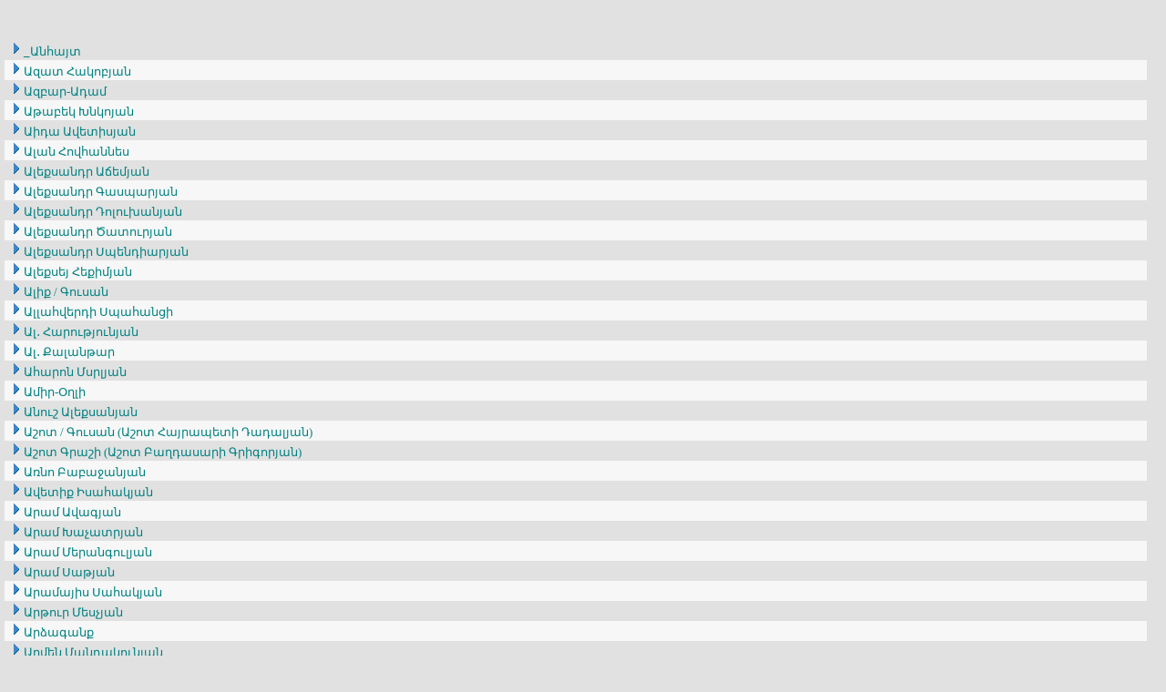

--- FILE ---
content_type: text/html; charset=UTF-8
request_url: http://horovel.org/lalayan/horovel.nsf/SongsAuthor-hy?OpenView&Start=1&Count=3000&Expand=266
body_size: 126587
content:
<!DOCTYPE HTML PUBLIC "-//W3C//DTD HTML 4.01 Transitional//EN">
<html>
<head>
<meta name="robots" content="noindex">
<title></title><meta http-equiv="Content-Type" content="text/html; charset=utf-8"><meta http-equiv="expires" content="0"><link rel="stylesheet" href="/lalayan/horovel.nsf/global.css" type="text/css"><meta name="author" content="Vagharshak Lalayan"><meta name="publisher" content="www.armenocide.net"><meta name="copyright" content="Vagharshak Lalayan"><meta name="robots" content="index,follow">
<script language="JavaScript" type="text/javascript">
<!-- 
document._domino_target = "_self";
function _doClick(v, o, t) {
  var returnValue = false;
  var url="/lalayan/horovel.nsf/SongsAuthor-hy!OpenView&Start=1&Count=3000&Expand=266&Click=" + v;
  if (o.href != null) {
    o.href = url;
    returnValue = true;
  } else {
    if (t == null)
      t = document._domino_target;
    window.open(url, t);
  }
  return returnValue;
}
// -->
</script>
</head>
<body text="#000000" bgcolor="#E1E1E1">

<form action=""><br>
<p>
<table border="0" cellpadding="2" cellspacing="0">
<tr><th><img width="16" height="1" src="/icons/ecblank.gif" border="0" alt=""></th><th></th><th></th><th></th></tr>

<tr valign="top"><td colspan="3" nowrap><a href="/lalayan/horovel.nsf/SongsAuthor-hy!OpenView&amp;Start=1&amp;Count=3000&amp;Expand=1#1" target="_self"><img src="/icons/expand.gif" border="0" height="16" width="16" alt="Show details for _Անհայտ"></a><font size="2" color="#008080">_Անհայտ</font></td><td></td></tr>

<tr valign="top" bgcolor="#F7F7F7"><td colspan="3" nowrap><a href="/lalayan/horovel.nsf/SongsAuthor-hy!OpenView&amp;Start=1&amp;Count=3000&amp;Expand=2#2" target="_self"><img src="/icons/expand.gif" border="0" height="16" width="16" alt="Show details for Ազատ Հակոբյան"></a><font size="2" color="#008080">Ազատ Հակոբյան</font></td><td><img src="/icons/ecblank.gif" border="0" height="16" width="1" alt=""></td></tr>

<tr valign="top"><td colspan="3" nowrap><a href="/lalayan/horovel.nsf/SongsAuthor-hy!OpenView&amp;Start=1&amp;Count=3000&amp;Expand=3#3" target="_self"><img src="/icons/expand.gif" border="0" height="16" width="16" alt="Show details for Ազբար-Ադամ"></a><font size="2" color="#008080">Ազբար-Ադամ</font></td><td></td></tr>

<tr valign="top" bgcolor="#F7F7F7"><td colspan="3" nowrap><a href="/lalayan/horovel.nsf/SongsAuthor-hy!OpenView&amp;Start=1&amp;Count=3000&amp;Expand=4#4" target="_self"><img src="/icons/expand.gif" border="0" height="16" width="16" alt="Show details for Աթաբեկ Խնկոյան"></a><font size="2" color="#008080">Աթաբեկ Խնկոյան</font></td><td><img src="/icons/ecblank.gif" border="0" height="16" width="1" alt=""></td></tr>

<tr valign="top"><td colspan="3" nowrap><a href="/lalayan/horovel.nsf/SongsAuthor-hy!OpenView&amp;Start=1&amp;Count=3000&amp;Expand=5#5" target="_self"><img src="/icons/expand.gif" border="0" height="16" width="16" alt="Show details for Աիդա Ավետիսյան"></a><font size="2" color="#008080">Աիդա Ավետիսյան</font></td><td></td></tr>

<tr valign="top" bgcolor="#F7F7F7"><td colspan="3" nowrap><a href="/lalayan/horovel.nsf/SongsAuthor-hy!OpenView&amp;Start=1&amp;Count=3000&amp;Expand=6#6" target="_self"><img src="/icons/expand.gif" border="0" height="16" width="16" alt="Show details for Ալան Հովհաննես"></a><font size="2" color="#008080">Ալան Հովհաննես</font></td><td><img src="/icons/ecblank.gif" border="0" height="16" width="1" alt=""></td></tr>

<tr valign="top"><td colspan="3" nowrap><a href="/lalayan/horovel.nsf/SongsAuthor-hy!OpenView&amp;Start=1&amp;Count=3000&amp;Expand=7#7" target="_self"><img src="/icons/expand.gif" border="0" height="16" width="16" alt="Show details for Ալեքսանդր Աճեմյան"></a><font size="2" color="#008080">Ալեքսանդր Աճեմյան</font></td><td></td></tr>

<tr valign="top" bgcolor="#F7F7F7"><td colspan="3" nowrap><a href="/lalayan/horovel.nsf/SongsAuthor-hy!OpenView&amp;Start=1&amp;Count=3000&amp;Expand=8#8" target="_self"><img src="/icons/expand.gif" border="0" height="16" width="16" alt="Show details for Ալեքսանդր Գասպարյան"></a><font size="2" color="#008080">Ալեքսանդր Գասպարյան</font></td><td><img src="/icons/ecblank.gif" border="0" height="16" width="1" alt=""></td></tr>

<tr valign="top"><td colspan="3" nowrap><a href="/lalayan/horovel.nsf/SongsAuthor-hy!OpenView&amp;Start=1&amp;Count=3000&amp;Expand=9#9" target="_self"><img src="/icons/expand.gif" border="0" height="16" width="16" alt="Show details for Ալեքսանդր Դոլուխանյան"></a><font size="2" color="#008080">Ալեքսանդր Դոլուխանյան</font></td><td></td></tr>

<tr valign="top" bgcolor="#F7F7F7"><td colspan="3" nowrap><a href="/lalayan/horovel.nsf/SongsAuthor-hy!OpenView&amp;Start=1&amp;Count=3000&amp;Expand=10#10" target="_self"><img src="/icons/expand.gif" border="0" height="16" width="16" alt="Show details for Ալեքսանդր Ծատուրյան"></a><font size="2" color="#008080">Ալեքսանդր Ծատուրյան</font></td><td><img src="/icons/ecblank.gif" border="0" height="16" width="1" alt=""></td></tr>

<tr valign="top"><td colspan="3" nowrap><a href="/lalayan/horovel.nsf/SongsAuthor-hy!OpenView&amp;Start=1&amp;Count=3000&amp;Expand=11#11" target="_self"><img src="/icons/expand.gif" border="0" height="16" width="16" alt="Show details for Ալեքսանդր Սպենդիարյան"></a><font size="2" color="#008080">Ալեքսանդր Սպենդիարյան</font></td><td></td></tr>

<tr valign="top" bgcolor="#F7F7F7"><td colspan="3" nowrap><a href="/lalayan/horovel.nsf/SongsAuthor-hy!OpenView&amp;Start=1&amp;Count=3000&amp;Expand=12#12" target="_self"><img src="/icons/expand.gif" border="0" height="16" width="16" alt="Show details for Ալեքսեյ Հեքիմյան"></a><font size="2" color="#008080">Ալեքսեյ Հեքիմյան</font></td><td><img src="/icons/ecblank.gif" border="0" height="16" width="1" alt=""></td></tr>

<tr valign="top"><td colspan="3" nowrap><a href="/lalayan/horovel.nsf/SongsAuthor-hy!OpenView&amp;Start=1&amp;Count=3000&amp;Expand=13#13" target="_self"><img src="/icons/expand.gif" border="0" height="16" width="16" alt="Show details for Ալիք / Գուսան"></a><font size="2" color="#008080">Ալիք / Գուսան</font></td><td></td></tr>

<tr valign="top" bgcolor="#F7F7F7"><td colspan="3" nowrap><a href="/lalayan/horovel.nsf/SongsAuthor-hy!OpenView&amp;Start=1&amp;Count=3000&amp;Expand=14#14" target="_self"><img src="/icons/expand.gif" border="0" height="16" width="16" alt="Show details for Ալլահվերդի Սպահանցի"></a><font size="2" color="#008080">Ալլահվերդի Սպահանցի</font></td><td><img src="/icons/ecblank.gif" border="0" height="16" width="1" alt=""></td></tr>

<tr valign="top"><td colspan="3" nowrap><a href="/lalayan/horovel.nsf/SongsAuthor-hy!OpenView&amp;Start=1&amp;Count=3000&amp;Expand=15#15" target="_self"><img src="/icons/expand.gif" border="0" height="16" width="16" alt="Show details for Ալ․ Հարությունյան"></a><font size="2" color="#008080">Ալ․ Հարությունյան</font></td><td></td></tr>

<tr valign="top" bgcolor="#F7F7F7"><td colspan="3" nowrap><a href="/lalayan/horovel.nsf/SongsAuthor-hy!OpenView&amp;Start=1&amp;Count=3000&amp;Expand=16#16" target="_self"><img src="/icons/expand.gif" border="0" height="16" width="16" alt="Show details for Ալ․ Քալանթար"></a><font size="2" color="#008080">Ալ․ Քալանթար</font></td><td><img src="/icons/ecblank.gif" border="0" height="16" width="1" alt=""></td></tr>

<tr valign="top"><td colspan="3" nowrap><a href="/lalayan/horovel.nsf/SongsAuthor-hy!OpenView&amp;Start=1&amp;Count=3000&amp;Expand=17#17" target="_self"><img src="/icons/expand.gif" border="0" height="16" width="16" alt="Show details for Ահարոն Մսրլյան"></a><font size="2" color="#008080">Ահարոն Մսրլյան</font></td><td></td></tr>

<tr valign="top" bgcolor="#F7F7F7"><td colspan="3" nowrap><a href="/lalayan/horovel.nsf/SongsAuthor-hy!OpenView&amp;Start=1&amp;Count=3000&amp;Expand=18#18" target="_self"><img src="/icons/expand.gif" border="0" height="16" width="16" alt="Show details for Ամիր-Օղլի"></a><font size="2" color="#008080">Ամիր-Օղլի</font></td><td><img src="/icons/ecblank.gif" border="0" height="16" width="1" alt=""></td></tr>

<tr valign="top"><td colspan="3" nowrap><a href="/lalayan/horovel.nsf/SongsAuthor-hy!OpenView&amp;Start=1&amp;Count=3000&amp;Expand=19#19" target="_self"><img src="/icons/expand.gif" border="0" height="16" width="16" alt="Show details for Անուշ Ալեքսանյան"></a><font size="2" color="#008080">Անուշ Ալեքսանյան</font></td><td></td></tr>

<tr valign="top" bgcolor="#F7F7F7"><td colspan="3" nowrap><a href="/lalayan/horovel.nsf/SongsAuthor-hy!OpenView&amp;Start=1&amp;Count=3000&amp;Expand=20#20" target="_self"><img src="/icons/expand.gif" border="0" height="16" width="16" alt="Show details for Աշոտ / Գուսան (Աշոտ Հայրապետի Դադալյան)"></a><font size="2" color="#008080">Աշոտ / Գուսան (Աշոտ Հայրապետի Դադալյան)</font></td><td><img src="/icons/ecblank.gif" border="0" height="16" width="1" alt=""></td></tr>

<tr valign="top"><td colspan="3" nowrap><a href="/lalayan/horovel.nsf/SongsAuthor-hy!OpenView&amp;Start=1&amp;Count=3000&amp;Expand=21#21" target="_self"><img src="/icons/expand.gif" border="0" height="16" width="16" alt="Show details for Աշոտ Գրաշի (Աշոտ Բաղդասարի Գրիգորյան)"></a><font size="2" color="#008080">Աշոտ Գրաշի (Աշոտ Բաղդասարի Գրիգորյան)</font></td><td></td></tr>

<tr valign="top" bgcolor="#F7F7F7"><td colspan="3" nowrap><a href="/lalayan/horovel.nsf/SongsAuthor-hy!OpenView&amp;Start=1&amp;Count=3000&amp;Expand=22#22" target="_self"><img src="/icons/expand.gif" border="0" height="16" width="16" alt="Show details for Առնո Բաբաջանյան"></a><font size="2" color="#008080">Առնո Բաբաջանյան</font></td><td><img src="/icons/ecblank.gif" border="0" height="16" width="1" alt=""></td></tr>

<tr valign="top"><td colspan="3" nowrap><a href="/lalayan/horovel.nsf/SongsAuthor-hy!OpenView&amp;Start=1&amp;Count=3000&amp;Expand=23#23" target="_self"><img src="/icons/expand.gif" border="0" height="16" width="16" alt="Show details for Ավետիք Իսահակյան"></a><font size="2" color="#008080">Ավետիք Իսահակյան</font></td><td></td></tr>

<tr valign="top" bgcolor="#F7F7F7"><td colspan="3" nowrap><a href="/lalayan/horovel.nsf/SongsAuthor-hy!OpenView&amp;Start=1&amp;Count=3000&amp;Expand=24#24" target="_self"><img src="/icons/expand.gif" border="0" height="16" width="16" alt="Show details for Արամ Ավագյան"></a><font size="2" color="#008080">Արամ Ավագյան</font></td><td><img src="/icons/ecblank.gif" border="0" height="16" width="1" alt=""></td></tr>

<tr valign="top"><td colspan="3" nowrap><a href="/lalayan/horovel.nsf/SongsAuthor-hy!OpenView&amp;Start=1&amp;Count=3000&amp;Expand=25#25" target="_self"><img src="/icons/expand.gif" border="0" height="16" width="16" alt="Show details for Արամ Խաչատրյան"></a><font size="2" color="#008080">Արամ Խաչատրյան</font></td><td></td></tr>

<tr valign="top" bgcolor="#F7F7F7"><td colspan="3" nowrap><a href="/lalayan/horovel.nsf/SongsAuthor-hy!OpenView&amp;Start=1&amp;Count=3000&amp;Expand=26#26" target="_self"><img src="/icons/expand.gif" border="0" height="16" width="16" alt="Show details for Արամ Մերանգուլյան"></a><font size="2" color="#008080">Արամ Մերանգուլյան</font></td><td><img src="/icons/ecblank.gif" border="0" height="16" width="1" alt=""></td></tr>

<tr valign="top"><td colspan="3" nowrap><a href="/lalayan/horovel.nsf/SongsAuthor-hy!OpenView&amp;Start=1&amp;Count=3000&amp;Expand=27#27" target="_self"><img src="/icons/expand.gif" border="0" height="16" width="16" alt="Show details for Արամ Սաթյան"></a><font size="2" color="#008080">Արամ Սաթյան</font></td><td></td></tr>

<tr valign="top" bgcolor="#F7F7F7"><td colspan="3" nowrap><a href="/lalayan/horovel.nsf/SongsAuthor-hy!OpenView&amp;Start=1&amp;Count=3000&amp;Expand=28#28" target="_self"><img src="/icons/expand.gif" border="0" height="16" width="16" alt="Show details for Արամայիս Սահակյան"></a><font size="2" color="#008080">Արամայիս Սահակյան</font></td><td><img src="/icons/ecblank.gif" border="0" height="16" width="1" alt=""></td></tr>

<tr valign="top"><td colspan="3" nowrap><a href="/lalayan/horovel.nsf/SongsAuthor-hy!OpenView&amp;Start=1&amp;Count=3000&amp;Expand=29#29" target="_self"><img src="/icons/expand.gif" border="0" height="16" width="16" alt="Show details for Արթուր Մեսչյան"></a><font size="2" color="#008080">Արթուր Մեսչյան</font></td><td></td></tr>

<tr valign="top" bgcolor="#F7F7F7"><td colspan="3" nowrap><a href="/lalayan/horovel.nsf/SongsAuthor-hy!OpenView&amp;Start=1&amp;Count=3000&amp;Expand=30#30" target="_self"><img src="/icons/expand.gif" border="0" height="16" width="16" alt="Show details for Արձագանք"></a><font size="2" color="#008080">Արձագանք</font></td><td><img src="/icons/ecblank.gif" border="0" height="16" width="1" alt=""></td></tr>

<tr valign="top"><td colspan="3" nowrap><a href="/lalayan/horovel.nsf/SongsAuthor-hy!OpenView&amp;Start=1&amp;Count=3000&amp;Expand=31#31" target="_self"><img src="/icons/expand.gif" border="0" height="16" width="16" alt="Show details for Արմեն Մանդակունյան"></a><font size="2" color="#008080">Արմեն Մանդակունյան</font></td><td></td></tr>

<tr valign="top" bgcolor="#F7F7F7"><td colspan="3" nowrap><a href="/lalayan/horovel.nsf/SongsAuthor-hy!OpenView&amp;Start=1&amp;Count=3000&amp;Expand=32#32" target="_self"><img src="/icons/expand.gif" border="0" height="16" width="16" alt="Show details for Արմեն Տիգրանյան"></a><font size="2" color="#008080">Արմեն Տիգրանյան</font></td><td><img src="/icons/ecblank.gif" border="0" height="16" width="1" alt=""></td></tr>

<tr valign="top"><td colspan="3" nowrap><a href="/lalayan/horovel.nsf/SongsAuthor-hy!OpenView&amp;Start=1&amp;Count=3000&amp;Expand=33#33" target="_self"><img src="/icons/expand.gif" border="0" height="16" width="16" alt="Show details for Արսեն Սաֆարյան"></a><font size="2" color="#008080">Արսեն Սաֆարյան</font></td><td></td></tr>

<tr valign="top" bgcolor="#F7F7F7"><td colspan="3" nowrap><a href="/lalayan/horovel.nsf/SongsAuthor-hy!OpenView&amp;Start=1&amp;Count=3000&amp;Expand=34#34" target="_self"><img src="/icons/expand.gif" border="0" height="16" width="16" alt="Show details for Արտեմ"></a><font size="2" color="#008080">Արտեմ</font></td><td><img src="/icons/ecblank.gif" border="0" height="16" width="1" alt=""></td></tr>

<tr valign="top"><td colspan="3" nowrap><a href="/lalayan/horovel.nsf/SongsAuthor-hy!OpenView&amp;Start=1&amp;Count=3000&amp;Expand=35#35" target="_self"><img src="/icons/expand.gif" border="0" height="16" width="16" alt="Show details for Արտեմի Այվազյան"></a><font size="2" color="#008080">Արտեմի Այվազյան</font></td><td></td></tr>

<tr valign="top" bgcolor="#F7F7F7"><td colspan="3" nowrap><a href="/lalayan/horovel.nsf/SongsAuthor-hy!OpenView&amp;Start=1&amp;Count=3000&amp;Expand=36#36" target="_self"><img src="/icons/expand.gif" border="0" height="16" width="16" alt="Show details for Արտո Թունջբոյաջյան"></a><font size="2" color="#008080">Արտո Թունջբոյաջյան</font></td><td><img src="/icons/ecblank.gif" border="0" height="16" width="1" alt=""></td></tr>

<tr valign="top"><td colspan="3" nowrap><a href="/lalayan/horovel.nsf/SongsAuthor-hy!OpenView&amp;Start=1&amp;Count=3000&amp;Expand=37#37" target="_self"><img src="/icons/expand.gif" border="0" height="16" width="16" alt="Show details for Արտ․ Խաչատրյան"></a><font size="2" color="#008080">Արտ․ Խաչատրյան</font></td><td></td></tr>

<tr valign="top" bgcolor="#F7F7F7"><td colspan="3" nowrap><a href="/lalayan/horovel.nsf/SongsAuthor-hy!OpenView&amp;Start=1&amp;Count=3000&amp;Expand=38#38" target="_self"><img src="/icons/expand.gif" border="0" height="16" width="16" alt="Show details for Ար․ Ղարիբյան"></a><font size="2" color="#008080">Ար․ Ղարիբյան</font></td><td><img src="/icons/ecblank.gif" border="0" height="16" width="1" alt=""></td></tr>

<tr valign="top"><td colspan="3" nowrap><a href="/lalayan/horovel.nsf/SongsAuthor-hy!OpenView&amp;Start=1&amp;Count=3000&amp;Expand=39#39" target="_self"><img src="/icons/expand.gif" border="0" height="16" width="16" alt="Show details for Ա․ Աճեմյան"></a><font size="2" color="#008080">Ա․ Աճեմյան</font></td><td></td></tr>

<tr valign="top" bgcolor="#F7F7F7"><td colspan="3" nowrap><a href="/lalayan/horovel.nsf/SongsAuthor-hy!OpenView&amp;Start=1&amp;Count=3000&amp;Expand=40#40" target="_self"><img src="/icons/expand.gif" border="0" height="16" width="16" alt="Show details for Ա․ Այվազյան"></a><font size="2" color="#008080">Ա․ Այվազյան</font></td><td><img src="/icons/ecblank.gif" border="0" height="16" width="1" alt=""></td></tr>

<tr valign="top"><td colspan="3" nowrap><a href="/lalayan/horovel.nsf/SongsAuthor-hy!OpenView&amp;Start=1&amp;Count=3000&amp;Expand=41#41" target="_self"><img src="/icons/expand.gif" border="0" height="16" width="16" alt="Show details for Ա․ Ծատուրյան"></a><font size="2" color="#008080">Ա․ Ծատուրյան</font></td><td></td></tr>

<tr valign="top" bgcolor="#F7F7F7"><td colspan="3" nowrap><a href="/lalayan/horovel.nsf/SongsAuthor-hy!OpenView&amp;Start=1&amp;Count=3000&amp;Expand=42#42" target="_self"><img src="/icons/expand.gif" border="0" height="16" width="16" alt="Show details for Ա․ Հարությունյան"></a><font size="2" color="#008080">Ա․ Հարությունյան</font></td><td><img src="/icons/ecblank.gif" border="0" height="16" width="1" alt=""></td></tr>

<tr valign="top"><td colspan="3" nowrap><a href="/lalayan/horovel.nsf/SongsAuthor-hy!OpenView&amp;Start=1&amp;Count=3000&amp;Expand=43#43" target="_self"><img src="/icons/expand.gif" border="0" height="16" width="16" alt="Show details for Ա․ Մայիլյան"></a><font size="2" color="#008080">Ա․ Մայիլյան</font></td><td></td></tr>

<tr valign="top" bgcolor="#F7F7F7"><td colspan="3" nowrap><a href="/lalayan/horovel.nsf/SongsAuthor-hy!OpenView&amp;Start=1&amp;Count=3000&amp;Expand=44#44" target="_self"><img src="/icons/expand.gif" border="0" height="16" width="16" alt="Show details for Ա․ Մանուկյան"></a><font size="2" color="#008080">Ա․ Մանուկյան</font></td><td><img src="/icons/ecblank.gif" border="0" height="16" width="1" alt=""></td></tr>

<tr valign="top"><td colspan="3" nowrap><a href="/lalayan/horovel.nsf/SongsAuthor-hy!OpenView&amp;Start=1&amp;Count=3000&amp;Expand=45#45" target="_self"><img src="/icons/expand.gif" border="0" height="16" width="16" alt="Show details for Ա․ Վշտունի"></a><font size="2" color="#008080">Ա․ Վշտունի</font></td><td></td></tr>

<tr valign="top" bgcolor="#F7F7F7"><td colspan="3" nowrap><a href="/lalayan/horovel.nsf/SongsAuthor-hy!OpenView&amp;Start=1&amp;Count=3000&amp;Expand=46#46" target="_self"><img src="/icons/expand.gif" border="0" height="16" width="16" alt="Show details for Ա․ Վտարանդի"></a><font size="2" color="#008080">Ա․ Վտարանդի</font></td><td><img src="/icons/ecblank.gif" border="0" height="16" width="1" alt=""></td></tr>

<tr valign="top"><td colspan="3" nowrap><a href="/lalayan/horovel.nsf/SongsAuthor-hy!OpenView&amp;Start=1&amp;Count=3000&amp;Expand=47#47" target="_self"><img src="/icons/expand.gif" border="0" height="16" width="16" alt="Show details for Ա․ Տեր-Հովսեփյան"></a><font size="2" color="#008080">Ա․ Տեր-Հովսեփյան</font></td><td></td></tr>

<tr valign="top" bgcolor="#F7F7F7"><td colspan="3" nowrap><a href="/lalayan/horovel.nsf/SongsAuthor-hy!OpenView&amp;Start=1&amp;Count=3000&amp;Expand=48#48" target="_self"><img src="/icons/expand.gif" border="0" height="16" width="16" alt="Show details for Ա․ Տեր-Ղևոնդյան"></a><font size="2" color="#008080">Ա․ Տեր-Ղևոնդյան</font></td><td><img src="/icons/ecblank.gif" border="0" height="16" width="1" alt=""></td></tr>

<tr valign="top"><td colspan="3" nowrap><a href="/lalayan/horovel.nsf/SongsAuthor-hy!OpenView&amp;Start=1&amp;Count=3000&amp;Expand=49#49" target="_self"><img src="/icons/expand.gif" border="0" height="16" width="16" alt="Show details for Ա․ Տերտերյան"></a><font size="2" color="#008080">Ա․ Տերտերյան</font></td><td></td></tr>

<tr valign="top" bgcolor="#F7F7F7"><td colspan="3" nowrap><a href="/lalayan/horovel.nsf/SongsAuthor-hy!OpenView&amp;Start=1&amp;Count=3000&amp;Expand=50#50" target="_self"><img src="/icons/expand.gif" border="0" height="16" width="16" alt="Show details for Ա․ Քաղցածյան"></a><font size="2" color="#008080">Ա․ Քաղցածյան</font></td><td><img src="/icons/ecblank.gif" border="0" height="16" width="1" alt=""></td></tr>

<tr valign="top"><td colspan="3" nowrap><a href="/lalayan/horovel.nsf/SongsAuthor-hy!OpenView&amp;Start=1&amp;Count=3000&amp;Expand=51#51" target="_self"><img src="/icons/expand.gif" border="0" height="16" width="16" alt="Show details for Բագրատ / Գուսան (Բագրատ Մովսեսի Ավետիսյան)"></a><font size="2" color="#008080">Բագրատ / Գուսան (Բագրատ Մովսեսի Ավետիսյան)</font></td><td></td></tr>

<tr valign="top" bgcolor="#F7F7F7"><td colspan="3" nowrap><a href="/lalayan/horovel.nsf/SongsAuthor-hy!OpenView&amp;Start=1&amp;Count=3000&amp;Expand=52#52" target="_self"><img src="/icons/expand.gif" border="0" height="16" width="16" alt="Show details for Բաղեր-Օղլի"></a><font size="2" color="#008080">Բաղեր-Օղլի</font></td><td><img src="/icons/ecblank.gif" border="0" height="16" width="1" alt=""></td></tr>

<tr valign="top"><td colspan="3" nowrap><a href="/lalayan/horovel.nsf/SongsAuthor-hy!OpenView&amp;Start=1&amp;Count=3000&amp;Expand=53#53" target="_self"><img src="/icons/expand.gif" border="0" height="16" width="16" alt="Show details for Բարսեղ Կանաչյան"></a><font size="2" color="#008080">Բարսեղ Կանաչյան</font></td><td></td></tr>

<tr valign="top" bgcolor="#F7F7F7"><td colspan="3" nowrap><a href="/lalayan/horovel.nsf/SongsAuthor-hy!OpenView&amp;Start=1&amp;Count=3000&amp;Expand=54#54" target="_self"><img src="/icons/expand.gif" border="0" height="16" width="16" alt="Show details for Բուրաստան"></a><font size="2" color="#008080">Բուրաստան</font></td><td><img src="/icons/ecblank.gif" border="0" height="16" width="1" alt=""></td></tr>

<tr valign="top"><td colspan="3" nowrap><a href="/lalayan/horovel.nsf/SongsAuthor-hy!OpenView&amp;Start=1&amp;Count=3000&amp;Expand=55#55" target="_self"><img src="/icons/expand.gif" border="0" height="16" width="16" alt="Show details for Բ․ Կանաչյան"></a><font size="2" color="#008080">Բ․ Կանաչյան</font></td><td></td></tr>

<tr valign="top" bgcolor="#F7F7F7"><td colspan="3" nowrap><a href="/lalayan/horovel.nsf/SongsAuthor-hy!OpenView&amp;Start=1&amp;Count=3000&amp;Expand=56#56" target="_self"><img src="/icons/expand.gif" border="0" height="16" width="16" alt="Show details for Գաբրիել Երանյան"></a><font size="2" color="#008080">Գաբրիել Երանյան</font></td><td><img src="/icons/ecblank.gif" border="0" height="16" width="1" alt=""></td></tr>

<tr valign="top"><td colspan="3" nowrap><a href="/lalayan/horovel.nsf/SongsAuthor-hy!OpenView&amp;Start=1&amp;Count=3000&amp;Expand=57#57" target="_self"><img src="/icons/expand.gif" border="0" height="16" width="16" alt="Show details for Գարիկ Բանդուրյան"></a><font size="2" color="#008080">Գարիկ Բանդուրյան</font></td><td></td></tr>

<tr valign="top" bgcolor="#F7F7F7"><td colspan="3" nowrap><a href="/lalayan/horovel.nsf/SongsAuthor-hy!OpenView&amp;Start=1&amp;Count=3000&amp;Expand=58#58" target="_self"><img src="/icons/expand.gif" border="0" height="16" width="16" alt="Show details for Գեղամ Սարյան"></a><font size="2" color="#008080">Գեղամ Սարյան</font></td><td><img src="/icons/ecblank.gif" border="0" height="16" width="1" alt=""></td></tr>

<tr valign="top"><td colspan="3" nowrap><a href="/lalayan/horovel.nsf/SongsAuthor-hy!OpenView&amp;Start=1&amp;Count=3000&amp;Expand=59#59" target="_self"><img src="/icons/expand.gif" border="0" height="16" width="16" alt="Show details for Գյուրջի-Նավե"></a><font size="2" color="#008080">Գյուրջի-Նավե</font></td><td></td></tr>

<tr valign="top" bgcolor="#F7F7F7"><td colspan="3" nowrap><a href="/lalayan/horovel.nsf/SongsAuthor-hy!OpenView&amp;Start=1&amp;Count=3000&amp;Expand=60#60" target="_self"><img src="/icons/expand.gif" border="0" height="16" width="16" alt="Show details for Գր․ Հախինյան"></a><font size="2" color="#008080">Գր․ Հախինյան</font></td><td><img src="/icons/ecblank.gif" border="0" height="16" width="1" alt=""></td></tr>

<tr valign="top"><td colspan="3" nowrap><a href="/lalayan/horovel.nsf/SongsAuthor-hy!OpenView&amp;Start=1&amp;Count=3000&amp;Expand=61#61" target="_self"><img src="/icons/expand.gif" border="0" height="16" width="16" alt="Show details for Գր․ Սյունի"></a><font size="2" color="#008080">Գր․ Սյունի</font></td><td></td></tr>

<tr valign="top" bgcolor="#F7F7F7"><td colspan="3" nowrap><a href="/lalayan/horovel.nsf/SongsAuthor-hy!OpenView&amp;Start=1&amp;Count=3000&amp;Expand=62#62" target="_self"><img src="/icons/expand.gif" border="0" height="16" width="16" alt="Show details for Գևորգ / Աշուղ (Ժորա Գրիգորյան)"></a><font size="2" color="#008080">Գևորգ / Աշուղ (Ժորա Գրիգորյան)</font></td><td><img src="/icons/ecblank.gif" border="0" height="16" width="1" alt=""></td></tr>

<tr valign="top"><td colspan="3" nowrap><a href="/lalayan/horovel.nsf/SongsAuthor-hy!OpenView&amp;Start=1&amp;Count=3000&amp;Expand=63#63" target="_self"><img src="/icons/expand.gif" border="0" height="16" width="16" alt="Show details for Գևորգ Աստվածատուրի Դոդոխյան"></a><font size="2" color="#008080">Գևորգ Աստվածատուրի Դոդոխյան</font></td><td></td></tr>

<tr valign="top" bgcolor="#F7F7F7"><td colspan="3" nowrap><a href="/lalayan/horovel.nsf/SongsAuthor-hy!OpenView&amp;Start=1&amp;Count=3000&amp;Expand=64#64" target="_self"><img src="/icons/expand.gif" border="0" height="16" width="16" alt="Show details for Գևորգ Արմենյան"></a><font size="2" color="#008080">Գևորգ Արմենյան</font></td><td><img src="/icons/ecblank.gif" border="0" height="16" width="1" alt=""></td></tr>

<tr valign="top"><td colspan="3" nowrap><a href="/lalayan/horovel.nsf/SongsAuthor-hy!OpenView&amp;Start=1&amp;Count=3000&amp;Expand=65#65" target="_self"><img src="/icons/expand.gif" border="0" height="16" width="16" alt="Show details for Գևորգ Էմին"></a><font size="2" color="#008080">Գևորգ Էմին</font></td><td></td></tr>

<tr valign="top" bgcolor="#F7F7F7"><td colspan="3" nowrap><a href="/lalayan/horovel.nsf/SongsAuthor-hy!OpenView&amp;Start=1&amp;Count=3000&amp;Expand=66#66" target="_self"><img src="/icons/expand.gif" border="0" height="16" width="16" alt="Show details for Գևորգ Միրիմանյան"></a><font size="2" color="#008080">Գևորգ Միրիմանյան</font></td><td><img src="/icons/ecblank.gif" border="0" height="16" width="1" alt=""></td></tr>

<tr valign="top"><td colspan="3" nowrap><a href="/lalayan/horovel.nsf/SongsAuthor-hy!OpenView&amp;Start=1&amp;Count=3000&amp;Expand=67#67" target="_self"><img src="/icons/expand.gif" border="0" height="16" width="16" alt="Show details for Գևորգ Սնխչյան"></a><font size="2" color="#008080">Գևորգ Սնխչյան</font></td><td></td></tr>

<tr valign="top" bgcolor="#F7F7F7"><td colspan="3" nowrap><a href="/lalayan/horovel.nsf/SongsAuthor-hy!OpenView&amp;Start=1&amp;Count=3000&amp;Expand=68#68" target="_self"><img src="/icons/expand.gif" border="0" height="16" width="16" alt="Show details for Գ․ Բարխուդարյան"></a><font size="2" color="#008080">Գ․ Բարխուդարյան</font></td><td><img src="/icons/ecblank.gif" border="0" height="16" width="1" alt=""></td></tr>

<tr valign="top"><td colspan="3" nowrap><a href="/lalayan/horovel.nsf/SongsAuthor-hy!OpenView&amp;Start=1&amp;Count=3000&amp;Expand=69#69" target="_self"><img src="/icons/expand.gif" border="0" height="16" width="16" alt="Show details for Գ․ Բորյան"></a><font size="2" color="#008080">Գ․ Բորյան</font></td><td></td></tr>

<tr valign="top" bgcolor="#F7F7F7"><td colspan="3" nowrap><a href="/lalayan/horovel.nsf/SongsAuthor-hy!OpenView&amp;Start=1&amp;Count=3000&amp;Expand=70#70" target="_self"><img src="/icons/expand.gif" border="0" height="16" width="16" alt="Show details for Գ․ Գեղարիկ"></a><font size="2" color="#008080">Գ․ Գեղարիկ</font></td><td><img src="/icons/ecblank.gif" border="0" height="16" width="1" alt=""></td></tr>

<tr valign="top"><td colspan="3" nowrap><a href="/lalayan/horovel.nsf/SongsAuthor-hy!OpenView&amp;Start=1&amp;Count=3000&amp;Expand=71#71" target="_self"><img src="/icons/expand.gif" border="0" height="16" width="16" alt="Show details for Գ․ Գրիգորյան"></a><font size="2" color="#008080">Գ․ Գրիգորյան</font></td><td></td></tr>

<tr valign="top" bgcolor="#F7F7F7"><td colspan="3" nowrap><a href="/lalayan/horovel.nsf/SongsAuthor-hy!OpenView&amp;Start=1&amp;Count=3000&amp;Expand=72#72" target="_self"><img src="/icons/expand.gif" border="0" height="16" width="16" alt="Show details for Գ․ Եղիազարյան"></a><font size="2" color="#008080">Գ․ Եղիազարյան</font></td><td><img src="/icons/ecblank.gif" border="0" height="16" width="1" alt=""></td></tr>

<tr valign="top"><td colspan="3" nowrap><a href="/lalayan/horovel.nsf/SongsAuthor-hy!OpenView&amp;Start=1&amp;Count=3000&amp;Expand=73#73" target="_self"><img src="/icons/expand.gif" border="0" height="16" width="16" alt="Show details for Գ․ Խուրշուդյան"></a><font size="2" color="#008080">Գ․ Խուրշուդյան</font></td><td></td></tr>

<tr valign="top" bgcolor="#F7F7F7"><td colspan="3" nowrap><a href="/lalayan/horovel.nsf/SongsAuthor-hy!OpenView&amp;Start=1&amp;Count=3000&amp;Expand=74#74" target="_self"><img src="/icons/expand.gif" border="0" height="16" width="16" alt="Show details for Գ․ Կառվարենց"></a><font size="2" color="#008080">Գ․ Կառվարենց</font></td><td><img src="/icons/ecblank.gif" border="0" height="16" width="1" alt=""></td></tr>

<tr valign="top"><td colspan="3" nowrap><a href="/lalayan/horovel.nsf/SongsAuthor-hy!OpenView&amp;Start=1&amp;Count=3000&amp;Expand=75#75" target="_self"><img src="/icons/expand.gif" border="0" height="16" width="16" alt="Show details for Գ․ Մասյան"></a><font size="2" color="#008080">Գ․ Մասյան</font></td><td></td></tr>

<tr valign="top" bgcolor="#F7F7F7"><td colspan="3" nowrap><a href="/lalayan/horovel.nsf/SongsAuthor-hy!OpenView&amp;Start=1&amp;Count=3000&amp;Expand=76#76" target="_self"><img src="/icons/expand.gif" border="0" height="16" width="16" alt="Show details for Գ․ Միրզոյան"></a><font size="2" color="#008080">Գ․ Միրզոյան</font></td><td><img src="/icons/ecblank.gif" border="0" height="16" width="1" alt=""></td></tr>

<tr valign="top"><td colspan="3" nowrap><a href="/lalayan/horovel.nsf/SongsAuthor-hy!OpenView&amp;Start=1&amp;Count=3000&amp;Expand=77#77" target="_self"><img src="/icons/expand.gif" border="0" height="16" width="16" alt="Show details for Գ․ Մ․ Ալեմշահ"></a><font size="2" color="#008080">Գ․ Մ․ Ալեմշահ</font></td><td></td></tr>

<tr valign="top" bgcolor="#F7F7F7"><td colspan="3" nowrap><a href="/lalayan/horovel.nsf/SongsAuthor-hy!OpenView&amp;Start=1&amp;Count=3000&amp;Expand=78#78" target="_self"><img src="/icons/expand.gif" border="0" height="16" width="16" alt="Show details for Գ․ Սարգսյան"></a><font size="2" color="#008080">Գ․ Սարգսյան</font></td><td><img src="/icons/ecblank.gif" border="0" height="16" width="1" alt=""></td></tr>

<tr valign="top"><td colspan="3" nowrap><a href="/lalayan/horovel.nsf/SongsAuthor-hy!OpenView&amp;Start=1&amp;Count=3000&amp;Expand=79#79" target="_self"><img src="/icons/expand.gif" border="0" height="16" width="16" alt="Show details for Գ․ Սարյան"></a><font size="2" color="#008080">Գ․ Սարյան</font></td><td></td></tr>

<tr valign="top" bgcolor="#F7F7F7"><td colspan="3" nowrap><a href="/lalayan/horovel.nsf/SongsAuthor-hy!OpenView&amp;Start=1&amp;Count=3000&amp;Expand=80#80" target="_self"><img src="/icons/expand.gif" border="0" height="16" width="16" alt="Show details for Գ․ Ստամբոլցյան"></a><font size="2" color="#008080">Գ․ Ստամբոլցյան</font></td><td><img src="/icons/ecblank.gif" border="0" height="16" width="1" alt=""></td></tr>

<tr valign="top"><td colspan="3" nowrap><a href="/lalayan/horovel.nsf/SongsAuthor-hy!OpenView&amp;Start=1&amp;Count=3000&amp;Expand=81#81" target="_self"><img src="/icons/expand.gif" border="0" height="16" width="16" alt="Show details for Դանիել Ղազարյան"></a><font size="2" color="#008080">Դանիել Ղազարյան</font></td><td></td></tr>

<tr valign="top" bgcolor="#F7F7F7"><td colspan="3" nowrap><a href="/lalayan/horovel.nsf/SongsAuthor-hy!OpenView&amp;Start=1&amp;Count=3000&amp;Expand=82#82" target="_self"><img src="/icons/expand.gif" border="0" height="16" width="16" alt="Show details for Դոնի"></a><font size="2" color="#008080">Դոնի</font></td><td><img src="/icons/ecblank.gif" border="0" height="16" width="1" alt=""></td></tr>

<tr valign="top"><td colspan="3" nowrap><a href="/lalayan/horovel.nsf/SongsAuthor-hy!OpenView&amp;Start=1&amp;Count=3000&amp;Expand=83#83" target="_self"><img src="/icons/expand.gif" border="0" height="16" width="16" alt="Show details for Դև (Մարգար Ավետիսի Ղարաբեկյան)"></a><font size="2" color="#008080">Դև (Մարգար Ավետիսի Ղարաբեկյան)</font></td><td></td></tr>

<tr valign="top" bgcolor="#F7F7F7"><td colspan="3" nowrap><a href="/lalayan/horovel.nsf/SongsAuthor-hy!OpenView&amp;Start=1&amp;Count=3000&amp;Expand=84#84" target="_self"><img src="/icons/expand.gif" border="0" height="16" width="16" alt="Show details for Դ․ Դեմիրճյան"></a><font size="2" color="#008080">Դ․ Դեմիրճյան</font></td><td><img src="/icons/ecblank.gif" border="0" height="16" width="1" alt=""></td></tr>

<tr valign="top"><td colspan="3" nowrap><a href="/lalayan/horovel.nsf/SongsAuthor-hy!OpenView&amp;Start=1&amp;Count=3000&amp;Expand=85#85" target="_self"><img src="/icons/expand.gif" border="0" height="16" width="16" alt="Show details for Դ․ Ղազարյան"></a><font size="2" color="#008080">Դ․ Ղազարյան</font></td><td></td></tr>

<tr valign="top" bgcolor="#F7F7F7"><td colspan="3" nowrap><a href="/lalayan/horovel.nsf/SongsAuthor-hy!OpenView&amp;Start=1&amp;Count=3000&amp;Expand=86#86" target="_self"><img src="/icons/expand.gif" border="0" height="16" width="16" alt="Show details for Ելենա Սարդարյան"></a><font size="2" color="#008080">Ելենա Սարդարյան</font></td><td><img src="/icons/ecblank.gif" border="0" height="16" width="1" alt=""></td></tr>

<tr valign="top"><td colspan="3" nowrap><a href="/lalayan/horovel.nsf/SongsAuthor-hy!OpenView&amp;Start=1&amp;Count=3000&amp;Expand=87#87" target="_self"><img src="/icons/expand.gif" border="0" height="16" width="16" alt="Show details for Եղիշե Չարենց"></a><font size="2" color="#008080">Եղիշե Չարենց</font></td><td></td></tr>

<tr valign="top" bgcolor="#F7F7F7"><td colspan="3" nowrap><a href="/lalayan/horovel.nsf/SongsAuthor-hy!OpenView&amp;Start=1&amp;Count=3000&amp;Expand=88#88" target="_self"><img src="/icons/expand.gif" border="0" height="16" width="16" alt="Show details for Եղ․ Բաղդասարյան"></a><font size="2" color="#008080">Եղ․ Բաղդասարյան</font></td><td><img src="/icons/ecblank.gif" border="0" height="16" width="1" alt=""></td></tr>

<tr valign="top"><td colspan="3" nowrap><a href="/lalayan/horovel.nsf/SongsAuthor-hy!OpenView&amp;Start=1&amp;Count=3000&amp;Expand=89#89" target="_self"><img src="/icons/expand.gif" border="0" height="16" width="16" alt="Show details for Եպիսկոպոսյան"></a><font size="2" color="#008080">Եպիսկոպոսյան</font></td><td></td></tr>

<tr valign="top" bgcolor="#F7F7F7"><td colspan="3" nowrap><a href="/lalayan/horovel.nsf/SongsAuthor-hy!OpenView&amp;Start=1&amp;Count=3000&amp;Expand=90#90" target="_self"><img src="/icons/expand.gif" border="0" height="16" width="16" alt="Show details for Ե․ Ա???տամյան"></a><font size="2" color="#008080">Ե․ Ա???տամյան</font></td><td><img src="/icons/ecblank.gif" border="0" height="16" width="1" alt=""></td></tr>

<tr valign="top"><td colspan="3" nowrap><a href="/lalayan/horovel.nsf/SongsAuthor-hy!OpenView&amp;Start=1&amp;Count=3000&amp;Expand=91#91" target="_self"><img src="/icons/expand.gif" border="0" height="16" width="16" alt="Show details for Ե․ Մանարյան"></a><font size="2" color="#008080">Ե․ Մանարյան</font></td><td></td></tr>

<tr valign="top" bgcolor="#F7F7F7"><td colspan="3" nowrap><a href="/lalayan/horovel.nsf/SongsAuthor-hy!OpenView&amp;Start=1&amp;Count=3000&amp;Expand=92#92" target="_self"><img src="/icons/expand.gif" border="0" height="16" width="16" alt="Show details for Ե․ Սահառունի"></a><font size="2" color="#008080">Ե․ Սահառունի</font></td><td><img src="/icons/ecblank.gif" border="0" height="16" width="1" alt=""></td></tr>

<tr valign="top"><td colspan="3" nowrap><a href="/lalayan/horovel.nsf/SongsAuthor-hy!OpenView&amp;Start=1&amp;Count=3000&amp;Expand=93#93" target="_self"><img src="/icons/expand.gif" border="0" height="16" width="16" alt="Show details for Զաքարյան / Գուսան (Սարգիս Մկրտչի Զաքարյան)"></a><font size="2" color="#008080">Զաքարյան / Գուսան (Սարգիս Մկրտչի Զաքարյան)</font></td><td></td></tr>

<tr valign="top" bgcolor="#F7F7F7"><td colspan="3" nowrap><a href="/lalayan/horovel.nsf/SongsAuthor-hy!OpenView&amp;Start=1&amp;Count=3000&amp;Expand=94#94" target="_self"><img src="/icons/expand.gif" border="0" height="16" width="16" alt="Show details for Էգյազ"></a><font size="2" color="#008080">Էգյազ</font></td><td><img src="/icons/ecblank.gif" border="0" height="16" width="1" alt=""></td></tr>

<tr valign="top"><td colspan="3" nowrap><a href="/lalayan/horovel.nsf/SongsAuthor-hy!OpenView&amp;Start=1&amp;Count=3000&amp;Expand=95#95" target="_self"><img src="/icons/expand.gif" border="0" height="16" width="16" alt="Show details for Էդգար Հովհաննիսյան"></a><font size="2" color="#008080">Էդգար Հովհաննիսյան</font></td><td></td></tr>

<tr valign="top" bgcolor="#F7F7F7"><td colspan="3" nowrap><a href="/lalayan/horovel.nsf/SongsAuthor-hy!OpenView&amp;Start=1&amp;Count=3000&amp;Expand=96#96" target="_self"><img src="/icons/expand.gif" border="0" height="16" width="16" alt="Show details for Էդգար Միրզոյան"></a><font size="2" color="#008080">Էդգար Միրզոյան</font></td><td><img src="/icons/ecblank.gif" border="0" height="16" width="1" alt=""></td></tr>

<tr valign="top"><td colspan="3" nowrap><a href="/lalayan/horovel.nsf/SongsAuthor-hy!OpenView&amp;Start=1&amp;Count=3000&amp;Expand=97#97" target="_self"><img src="/icons/expand.gif" border="0" height="16" width="16" alt="Show details for Էդուարդ Թումանյան"></a><font size="2" color="#008080">Էդուարդ Թումանյան</font></td><td></td></tr>

<tr valign="top" bgcolor="#F7F7F7"><td colspan="3" nowrap><a href="/lalayan/horovel.nsf/SongsAuthor-hy!OpenView&amp;Start=1&amp;Count=3000&amp;Expand=98#98" target="_self"><img src="/icons/expand.gif" border="0" height="16" width="16" alt="Show details for Էդ․ Աբրահամյան"></a><font size="2" color="#008080">Էդ․ Աբրահամյան</font></td><td><img src="/icons/ecblank.gif" border="0" height="16" width="1" alt=""></td></tr>

<tr valign="top"><td colspan="3" nowrap><a href="/lalayan/horovel.nsf/SongsAuthor-hy!OpenView&amp;Start=1&amp;Count=3000&amp;Expand=99#99" target="_self"><img src="/icons/expand.gif" border="0" height="16" width="16" alt="Show details for Էդ․ Բաղդասարյան"></a><font size="2" color="#008080">Էդ․ Բաղդասարյան</font></td><td></td></tr>

<tr valign="top" bgcolor="#F7F7F7"><td colspan="3" nowrap><a href="/lalayan/horovel.nsf/SongsAuthor-hy!OpenView&amp;Start=1&amp;Count=3000&amp;Expand=100#100" target="_self"><img src="/icons/expand.gif" border="0" height="16" width="16" alt="Show details for Է․ Բաղդասարյան"></a><font size="2" color="#008080">Է․ Բաղդասարյան</font></td><td><img src="/icons/ecblank.gif" border="0" height="16" width="1" alt=""></td></tr>

<tr valign="top"><td colspan="3" nowrap><a href="/lalayan/horovel.nsf/SongsAuthor-hy!OpenView&amp;Start=1&amp;Count=3000&amp;Expand=101#101" target="_self"><img src="/icons/expand.gif" border="0" height="16" width="16" alt="Show details for Թագվոր Նալյան"></a><font size="2" color="#008080">Թագվոր Նալյան</font></td><td></td></tr>

<tr valign="top" bgcolor="#F7F7F7"><td colspan="3" nowrap><a href="/lalayan/horovel.nsf/SongsAuthor-hy!OpenView&amp;Start=1&amp;Count=3000&amp;Expand=102#102" target="_self"><img src="/icons/expand.gif" border="0" height="16" width="16" alt="Show details for Թիֆիլի (Եղո Մանուկյան)"></a><font size="2" color="#008080">Թիֆիլի (Եղո Մանուկյան)</font></td><td><img src="/icons/ecblank.gif" border="0" height="16" width="1" alt=""></td></tr>

<tr valign="top"><td colspan="3" nowrap><a href="/lalayan/horovel.nsf/SongsAuthor-hy!OpenView&amp;Start=1&amp;Count=3000&amp;Expand=103#103" target="_self"><img src="/icons/expand.gif" border="0" height="16" width="16" alt="Show details for Թիֆլիզ-Նարգիզ"></a><font size="2" color="#008080">Թիֆլիզ-Նարգիզ</font></td><td></td></tr>

<tr valign="top" bgcolor="#F7F7F7"><td colspan="3" nowrap><a href="/lalayan/horovel.nsf/SongsAuthor-hy!OpenView&amp;Start=1&amp;Count=3000&amp;Expand=104#104" target="_self"><img src="/icons/expand.gif" border="0" height="16" width="16" alt="Show details for Թուրաբ Դադա"></a><font size="2" color="#008080">Թուրաբ Դադա</font></td><td><img src="/icons/ecblank.gif" border="0" height="16" width="1" alt=""></td></tr>

<tr valign="top"><td colspan="3" nowrap><a href="/lalayan/horovel.nsf/SongsAuthor-hy!OpenView&amp;Start=1&amp;Count=3000&amp;Expand=105#105" target="_self"><img src="/icons/expand.gif" border="0" height="16" width="16" alt="Show details for Թուրինջ (Թորոս Օհանի Մարթաղյան)"></a><font size="2" color="#008080">Թուրինջ (Թորոս Օհանի Մարթաղյան)</font></td><td></td></tr>

<tr valign="top" bgcolor="#F7F7F7"><td colspan="3" nowrap><a href="/lalayan/horovel.nsf/SongsAuthor-hy!OpenView&amp;Start=1&amp;Count=3000&amp;Expand=106#106" target="_self"><img src="/icons/expand.gif" border="0" height="16" width="16" alt="Show details for Ժ․ Դուվալյան"></a><font size="2" color="#008080">Ժ․ Դուվալյան</font></td><td><img src="/icons/ecblank.gif" border="0" height="16" width="1" alt=""></td></tr>

<tr valign="top"><td colspan="3" nowrap><a href="/lalayan/horovel.nsf/SongsAuthor-hy!OpenView&amp;Start=1&amp;Count=3000&amp;Expand=107#107" target="_self"><img src="/icons/expand.gif" border="0" height="16" width="16" alt="Show details for Իգիթ / Գուսան (Գեղամ Մարտիրոսի Մարտիրոսյա"></a><font size="2" color="#008080">Իգիթ / Գուսան (Գեղամ Մարտիրոսի Մարտիրոսյան)</font></td><td></td></tr>

<tr valign="top" bgcolor="#F7F7F7"><td colspan="3" nowrap><a href="/lalayan/horovel.nsf/SongsAuthor-hy!OpenView&amp;Start=1&amp;Count=3000&amp;Expand=108#108" target="_self"><img src="/icons/expand.gif" border="0" height="16" width="16" alt="Show details for Լյուդվիգ Դուրյան"></a><font size="2" color="#008080">Լյուդվիգ Դուրյան</font></td><td><img src="/icons/ecblank.gif" border="0" height="16" width="1" alt=""></td></tr>

<tr valign="top"><td colspan="3" nowrap><a href="/lalayan/horovel.nsf/SongsAuthor-hy!OpenView&amp;Start=1&amp;Count=3000&amp;Expand=109#109" target="_self"><img src="/icons/expand.gif" border="0" height="16" width="16" alt="Show details for Լևոն Միրիջանյան"></a><font size="2" color="#008080">Լևոն Միրիջանյան</font></td><td></td></tr>

<tr valign="top" bgcolor="#F7F7F7"><td colspan="3" nowrap><a href="/lalayan/horovel.nsf/SongsAuthor-hy!OpenView&amp;Start=1&amp;Count=3000&amp;Expand=110#110" target="_self"><img src="/icons/expand.gif" border="0" height="16" width="16" alt="Show details for Լ․ Կուկսոյ"></a><font size="2" color="#008080">Լ․ Կուկսոյ</font></td><td><img src="/icons/ecblank.gif" border="0" height="16" width="1" alt=""></td></tr>

<tr valign="top"><td colspan="3" nowrap><a href="/lalayan/horovel.nsf/SongsAuthor-hy!OpenView&amp;Start=1&amp;Count=3000&amp;Expand=111#111" target="_self"><img src="/icons/expand.gif" border="0" height="16" width="16" alt="Show details for Լ․ Մանվելյան"></a><font size="2" color="#008080">Լ․ Մանվելյան</font></td><td></td></tr>

<tr valign="top" bgcolor="#F7F7F7"><td colspan="3" nowrap><a href="/lalayan/horovel.nsf/SongsAuthor-hy!OpenView&amp;Start=1&amp;Count=3000&amp;Expand=112#112" target="_self"><img src="/icons/expand.gif" border="0" height="16" width="16" alt="Show details for Լ․ Նազարյանց"></a><font size="2" color="#008080">Լ․ Նազարյանց</font></td><td><img src="/icons/ecblank.gif" border="0" height="16" width="1" alt=""></td></tr>

<tr valign="top"><td colspan="3" nowrap><a href="/lalayan/horovel.nsf/SongsAuthor-hy!OpenView&amp;Start=1&amp;Count=3000&amp;Expand=113#113" target="_self"><img src="/icons/expand.gif" border="0" height="16" width="16" alt="Show details for Լ․ Պետրոսյան"></a><font size="2" color="#008080">Լ․ Պետրոսյան</font></td><td></td></tr>

<tr valign="top" bgcolor="#F7F7F7"><td colspan="3" nowrap><a href="/lalayan/horovel.nsf/SongsAuthor-hy!OpenView&amp;Start=1&amp;Count=3000&amp;Expand=114#114" target="_self"><img src="/icons/expand.gif" border="0" height="16" width="16" alt="Show details for Խաչատուր Ավետիսյան"></a><font size="2" color="#008080">Խաչատուր Ավետիսյան</font></td><td><img src="/icons/ecblank.gif" border="0" height="16" width="1" alt=""></td></tr>

<tr valign="top"><td colspan="3" nowrap><a href="/lalayan/horovel.nsf/SongsAuthor-hy!OpenView&amp;Start=1&amp;Count=3000&amp;Expand=115#115" target="_self"><img src="/icons/expand.gif" border="0" height="16" width="16" alt="Show details for Խ․ Ավետիսյան"></a><font size="2" color="#008080">Խ․ Ավետիսյան</font></td><td></td></tr>

<tr valign="top" bgcolor="#F7F7F7"><td colspan="3" nowrap><a href="/lalayan/horovel.nsf/SongsAuthor-hy!OpenView&amp;Start=1&amp;Count=3000&amp;Expand=116#116" target="_self"><img src="/icons/expand.gif" border="0" height="16" width="16" alt="Show details for Կարա-Մուրզա"></a><font size="2" color="#008080">Կարա-Մուրզա</font></td><td><img src="/icons/ecblank.gif" border="0" height="16" width="1" alt=""></td></tr>

<tr valign="top"><td colspan="3" nowrap><a href="/lalayan/horovel.nsf/SongsAuthor-hy!OpenView&amp;Start=1&amp;Count=3000&amp;Expand=117#117" target="_self"><img src="/icons/expand.gif" border="0" height="16" width="16" alt="Show details for Կարո Զաքարյան"></a><font size="2" color="#008080">Կարո Զաքարյան</font></td><td></td></tr>

<tr valign="top" bgcolor="#F7F7F7"><td colspan="3" nowrap><a href="/lalayan/horovel.nsf/SongsAuthor-hy!OpenView&amp;Start=1&amp;Count=3000&amp;Expand=118#118" target="_self"><img src="/icons/expand.gif" border="0" height="16" width="16" alt="Show details for Կոմիտաս (Սողոմոն Գևորգի Սողոմոնյան)"></a><font size="2" color="#008080">Կոմիտաս (Սողոմոն Գևորգի Սողոմոնյան)</font></td><td><img src="/icons/ecblank.gif" border="0" height="16" width="1" alt=""></td></tr>

<tr valign="top"><td colspan="3" nowrap><a href="/lalayan/horovel.nsf/SongsAuthor-hy!OpenView&amp;Start=1&amp;Count=3000&amp;Expand=119#119" target="_self"><img src="/icons/expand.gif" border="0" height="16" width="16" alt="Show details for Կոնստանտին Օրբելյան"></a><font size="2" color="#008080">Կոնստանտին Օրբելյան</font></td><td></td></tr>

<tr valign="top" bgcolor="#F7F7F7"><td colspan="3" nowrap><a href="/lalayan/horovel.nsf/SongsAuthor-hy!OpenView&amp;Start=1&amp;Count=3000&amp;Expand=120#120" target="_self"><img src="/icons/expand.gif" border="0" height="16" width="16" alt="Show details for Կ․ Երեմյան"></a><font size="2" color="#008080">Կ․ Երեմյան</font></td><td><img src="/icons/ecblank.gif" border="0" height="16" width="1" alt=""></td></tr>

<tr valign="top"><td colspan="3" nowrap><a href="/lalayan/horovel.nsf/SongsAuthor-hy!OpenView&amp;Start=1&amp;Count=3000&amp;Expand=121#121" target="_self"><img src="/icons/expand.gif" border="0" height="16" width="16" alt="Show details for Կ․ Զաքարյան"></a><font size="2" color="#008080">Կ․ Զաքարյան</font></td><td></td></tr>

<tr valign="top" bgcolor="#F7F7F7"><td colspan="3" nowrap><a href="/lalayan/horovel.nsf/SongsAuthor-hy!OpenView&amp;Start=1&amp;Count=3000&amp;Expand=122#122" target="_self"><img src="/icons/expand.gif" border="0" height="16" width="16" alt="Show details for Կ․ Հարությունյան"></a><font size="2" color="#008080">Կ․ Հարությունյան</font></td><td><img src="/icons/ecblank.gif" border="0" height="16" width="1" alt=""></td></tr>

<tr valign="top"><td colspan="3" nowrap><a href="/lalayan/horovel.nsf/SongsAuthor-hy!OpenView&amp;Start=1&amp;Count=3000&amp;Expand=123#123" target="_self"><img src="/icons/expand.gif" border="0" height="16" width="16" alt="Show details for Համաստեղ"></a><font size="2" color="#008080">Համաստեղ</font></td><td></td></tr>

<tr valign="top" bgcolor="#F7F7F7"><td colspan="3" nowrap><a href="/lalayan/horovel.nsf/SongsAuthor-hy!OpenView&amp;Start=1&amp;Count=3000&amp;Expand=124#124" target="_self"><img src="/icons/expand.gif" border="0" height="16" width="16" alt="Show details for Համբարձում Պերպերյան"></a><font size="2" color="#008080">Համբարձում Պերպերյան</font></td><td><img src="/icons/ecblank.gif" border="0" height="16" width="1" alt=""></td></tr>

<tr valign="top"><td colspan="3" nowrap><a href="/lalayan/horovel.nsf/SongsAuthor-hy!OpenView&amp;Start=1&amp;Count=3000&amp;Expand=125#125" target="_self"><img src="/icons/expand.gif" border="0" height="16" width="16" alt="Show details for Համո Սահյան"></a><font size="2" color="#008080">Համո Սահյան</font></td><td></td></tr>

<tr valign="top" bgcolor="#F7F7F7"><td colspan="3" nowrap><a href="/lalayan/horovel.nsf/SongsAuthor-hy!OpenView&amp;Start=1&amp;Count=3000&amp;Expand=126#126" target="_self"><img src="/icons/expand.gif" border="0" height="16" width="16" alt="Show details for Հայկական ժողովրդական"></a><font size="2" color="#008080">Հայկական ժողովրդական</font></td><td><img src="/icons/ecblank.gif" border="0" height="16" width="1" alt=""></td></tr>

<tr valign="top"><td colspan="3" nowrap><a href="/lalayan/horovel.nsf/SongsAuthor-hy!OpenView&amp;Start=1&amp;Count=3000&amp;Expand=127#127" target="_self"><img src="/icons/expand.gif" border="0" height="16" width="16" alt="Show details for Հասմիկ Մանասերյան"></a><font size="2" color="#008080">Հասմիկ Մանասերյան</font></td><td></td></tr>

<tr valign="top" bgcolor="#F7F7F7"><td colspan="3" nowrap><a href="/lalayan/horovel.nsf/SongsAuthor-hy!OpenView&amp;Start=1&amp;Count=3000&amp;Expand=128#128" target="_self"><img src="/icons/expand.gif" border="0" height="16" width="16" alt="Show details for Հավասի (Արմենակ Պարսամի Մարկոսյան)"></a><font size="2" color="#008080">Հավասի (Արմենակ Պարսամի Մարկոսյան)</font></td><td><img src="/icons/ecblank.gif" border="0" height="16" width="1" alt=""></td></tr>

<tr valign="top"><td colspan="3" nowrap><a href="/lalayan/horovel.nsf/SongsAuthor-hy!OpenView&amp;Start=1&amp;Count=3000&amp;Expand=129#129" target="_self"><img src="/icons/expand.gif" border="0" height="16" width="16" alt="Show details for Հարթուն-Օղլի"></a><font size="2" color="#008080">Հարթուն-Օղլի</font></td><td></td></tr>

<tr valign="top" bgcolor="#F7F7F7"><td colspan="3" nowrap><a href="/lalayan/horovel.nsf/SongsAuthor-hy!OpenView&amp;Start=1&amp;Count=3000&amp;Expand=130#130" target="_self"><img src="/icons/expand.gif" border="0" height="16" width="16" alt="Show details for Հարություն Բեգում"></a><font size="2" color="#008080">Հարություն Բեգում</font></td><td><img src="/icons/ecblank.gif" border="0" height="16" width="1" alt=""></td></tr>

<tr valign="top"><td colspan="3" nowrap><a href="/lalayan/horovel.nsf/SongsAuthor-hy!OpenView&amp;Start=1&amp;Count=3000&amp;Expand=131#131" target="_self"><img src="/icons/expand.gif" border="0" height="16" width="16" alt="Show details for Հարություն Հարությունյան"></a><font size="2" color="#008080">Հարություն Հարությունյան</font></td><td></td></tr>

<tr valign="top" bgcolor="#F7F7F7"><td colspan="3" nowrap><a href="/lalayan/horovel.nsf/SongsAuthor-hy!OpenView&amp;Start=1&amp;Count=3000&amp;Expand=132#132" target="_self"><img src="/icons/expand.gif" border="0" height="16" width="16" alt="Show details for Հմ․ Միքյան"></a><font size="2" color="#008080">Հմ․ Միքյան</font></td><td><img src="/icons/ecblank.gif" border="0" height="16" width="1" alt=""></td></tr>

<tr valign="top"><td colspan="3" nowrap><a href="/lalayan/horovel.nsf/SongsAuthor-hy!OpenView&amp;Start=1&amp;Count=3000&amp;Expand=133#133" target="_self"><img src="/icons/expand.gif" border="0" height="16" width="16" alt="Show details for Հովհաննես Թլկատենցի (Հովհաննես Հարությո"></a><font size="2" color="#008080">Հովհաննես Թլկատենցի (Հովհաննես Հարությունյան)</font></td><td></td></tr>

<tr valign="top" bgcolor="#F7F7F7"><td colspan="3" nowrap><a href="/lalayan/horovel.nsf/SongsAuthor-hy!OpenView&amp;Start=1&amp;Count=3000&amp;Expand=134#134" target="_self"><img src="/icons/expand.gif" border="0" height="16" width="16" alt="Show details for Հովհաննես Թումանյան"></a><font size="2" color="#008080">Հովհաննես Թումանյան</font></td><td><img src="/icons/ecblank.gif" border="0" height="16" width="1" alt=""></td></tr>

<tr valign="top"><td colspan="3" nowrap><a href="/lalayan/horovel.nsf/SongsAuthor-hy!OpenView&amp;Start=1&amp;Count=3000&amp;Expand=135#135" target="_self"><img src="/icons/expand.gif" border="0" height="16" width="16" alt="Show details for Հովհաննես Հովհաննիսյան"></a><font size="2" color="#008080">Հովհաննես Հովհաննիսյան</font></td><td></td></tr>

<tr valign="top" bgcolor="#F7F7F7"><td colspan="3" nowrap><a href="/lalayan/horovel.nsf/SongsAuthor-hy!OpenView&amp;Start=1&amp;Count=3000&amp;Expand=136#136" target="_self"><img src="/icons/expand.gif" border="0" height="16" width="16" alt="Show details for Հովհաննես Ղուկասյան"></a><font size="2" color="#008080">Հովհաննես Ղուկասյան</font></td><td><img src="/icons/ecblank.gif" border="0" height="16" width="1" alt=""></td></tr>

<tr valign="top"><td colspan="3" nowrap><a href="/lalayan/horovel.nsf/SongsAuthor-hy!OpenView&amp;Start=1&amp;Count=3000&amp;Expand=137#137" target="_self"><img src="/icons/expand.gif" border="0" height="16" width="16" alt="Show details for Հովհաննես Միրզա Վանանդեցի"></a><font size="2" color="#008080">Հովհաննես Միրզա Վանանդեցի</font></td><td></td></tr>

<tr valign="top" bgcolor="#F7F7F7"><td colspan="3" nowrap><a href="/lalayan/horovel.nsf/SongsAuthor-hy!OpenView&amp;Start=1&amp;Count=3000&amp;Expand=138#138" target="_self"><img src="/icons/expand.gif" border="0" height="16" width="16" alt="Show details for Հովհաննես Շիրազ"></a><font size="2" color="#008080">Հովհաննես Շիրազ</font></td><td><img src="/icons/ecblank.gif" border="0" height="16" width="1" alt=""></td></tr>

<tr valign="top"><td colspan="3" nowrap><a href="/lalayan/horovel.nsf/SongsAuthor-hy!OpenView&amp;Start=1&amp;Count=3000&amp;Expand=139#139" target="_self"><img src="/icons/expand.gif" border="0" height="16" width="16" alt="Show details for Հրաչյա Բեգլարյան"></a><font size="2" color="#008080">Հրաչյա Բեգլարյան</font></td><td></td></tr>

<tr valign="top" bgcolor="#F7F7F7"><td colspan="3" nowrap><a href="/lalayan/horovel.nsf/SongsAuthor-hy!OpenView&amp;Start=1&amp;Count=3000&amp;Expand=140#140" target="_self"><img src="/icons/expand.gif" border="0" height="16" width="16" alt="Show details for Հրաչյա Հովհաննիսյան"></a><font size="2" color="#008080">Հրաչյա Հովհաննիսյան</font></td><td><img src="/icons/ecblank.gif" border="0" height="16" width="1" alt=""></td></tr>

<tr valign="top"><td colspan="3" nowrap><a href="/lalayan/horovel.nsf/SongsAuthor-hy!OpenView&amp;Start=1&amp;Count=3000&amp;Expand=141#141" target="_self"><img src="/icons/expand.gif" border="0" height="16" width="16" alt="Show details for Հր․ Թորոսյան"></a><font size="2" color="#008080">Հր․ Թորոսյան</font></td><td></td></tr>

<tr valign="top" bgcolor="#F7F7F7"><td colspan="3" nowrap><a href="/lalayan/horovel.nsf/SongsAuthor-hy!OpenView&amp;Start=1&amp;Count=3000&amp;Expand=142#142" target="_self"><img src="/icons/expand.gif" border="0" height="16" width="16" alt="Show details for Հ․ Բադալյան"></a><font size="2" color="#008080">Հ․ Բադալյան</font></td><td><img src="/icons/ecblank.gif" border="0" height="16" width="1" alt=""></td></tr>

<tr valign="top"><td colspan="3" nowrap><a href="/lalayan/horovel.nsf/SongsAuthor-hy!OpenView&amp;Start=1&amp;Count=3000&amp;Expand=143#143" target="_self"><img src="/icons/expand.gif" border="0" height="16" width="16" alt="Show details for Հ․ Ենգիբարյան"></a><font size="2" color="#008080">Հ․ Ենգիբարյան</font></td><td></td></tr>

<tr valign="top" bgcolor="#F7F7F7"><td colspan="3" nowrap><a href="/lalayan/horovel.nsf/SongsAuthor-hy!OpenView&amp;Start=1&amp;Count=3000&amp;Expand=144#144" target="_self"><img src="/icons/expand.gif" border="0" height="16" width="16" alt="Show details for Հ․ Զաքրյան"></a><font size="2" color="#008080">Հ․ Զաքրյան</font></td><td><img src="/icons/ecblank.gif" border="0" height="16" width="1" alt=""></td></tr>

<tr valign="top"><td colspan="3" nowrap><a href="/lalayan/horovel.nsf/SongsAuthor-hy!OpenView&amp;Start=1&amp;Count=3000&amp;Expand=145#145" target="_self"><img src="/icons/expand.gif" border="0" height="16" width="16" alt="Show details for Հ․ Կոստանյան"></a><font size="2" color="#008080">Հ․ Կոստանյան</font></td><td></td></tr>

<tr valign="top" bgcolor="#F7F7F7"><td colspan="3" nowrap><a href="/lalayan/horovel.nsf/SongsAuthor-hy!OpenView&amp;Start=1&amp;Count=3000&amp;Expand=146#146" target="_self"><img src="/icons/expand.gif" border="0" height="16" width="16" alt="Show details for Հ․ Հակոբյան"></a><font size="2" color="#008080">Հ․ Հակոբյան</font></td><td><img src="/icons/ecblank.gif" border="0" height="16" width="1" alt=""></td></tr>

<tr valign="top"><td colspan="3" nowrap><a href="/lalayan/horovel.nsf/SongsAuthor-hy!OpenView&amp;Start=1&amp;Count=3000&amp;Expand=147#147" target="_self"><img src="/icons/expand.gif" border="0" height="16" width="16" alt="Show details for Հ․ Հովհաննիսյան"></a><font size="2" color="#008080">Հ․ Հովհաննիսյան</font></td><td></td></tr>

<tr valign="top" bgcolor="#F7F7F7"><td colspan="3" nowrap><a href="/lalayan/horovel.nsf/SongsAuthor-hy!OpenView&amp;Start=1&amp;Count=3000&amp;Expand=148#148" target="_self"><img src="/icons/expand.gif" border="0" height="16" width="16" alt="Show details for Հ․ Պողոսյան"></a><font size="2" color="#008080">Հ․ Պողոսյան</font></td><td><img src="/icons/ecblank.gif" border="0" height="16" width="1" alt=""></td></tr>

<tr valign="top"><td colspan="3" nowrap><a href="/lalayan/horovel.nsf/SongsAuthor-hy!OpenView&amp;Start=1&amp;Count=3000&amp;Expand=149#149" target="_self"><img src="/icons/expand.gif" border="0" height="16" width="16" alt="Show details for Հ․ Սաղաթելյան"></a><font size="2" color="#008080">Հ․ Սաղաթելյան</font></td><td></td></tr>

<tr valign="top" bgcolor="#F7F7F7"><td colspan="3" nowrap><a href="/lalayan/horovel.nsf/SongsAuthor-hy!OpenView&amp;Start=1&amp;Count=3000&amp;Expand=150#150" target="_self"><img src="/icons/expand.gif" border="0" height="16" width="16" alt="Show details for Հ․ Սինանյան"></a><font size="2" color="#008080">Հ․ Սինանյան</font></td><td><img src="/icons/ecblank.gif" border="0" height="16" width="1" alt=""></td></tr>

<tr valign="top"><td colspan="3" nowrap><a href="/lalayan/horovel.nsf/SongsAuthor-hy!OpenView&amp;Start=1&amp;Count=3000&amp;Expand=151#151" target="_self"><img src="/icons/expand.gif" border="0" height="16" width="16" alt="Show details for Հ․ Ստեփանյան"></a><font size="2" color="#008080">Հ․ Ստեփանյան</font></td><td></td></tr>

<tr valign="top" bgcolor="#F7F7F7"><td colspan="3" nowrap><a href="/lalayan/horovel.nsf/SongsAuthor-hy!OpenView&amp;Start=1&amp;Count=3000&amp;Expand=152#152" target="_self"><img src="/icons/expand.gif" border="0" height="16" width="16" alt="Show details for Հ․ Վահանյան"></a><font size="2" color="#008080">Հ․ Վահանյան</font></td><td><img src="/icons/ecblank.gif" border="0" height="16" width="1" alt=""></td></tr>

<tr valign="top"><td colspan="3" nowrap><a href="/lalayan/horovel.nsf/SongsAuthor-hy!OpenView&amp;Start=1&amp;Count=3000&amp;Expand=153#153" target="_self"><img src="/icons/expand.gif" border="0" height="16" width="16" alt="Show details for Հ․ Վ․ Հովհաննիսյան"></a><font size="2" color="#008080">Հ․ Վ․ Հովհաննիսյան</font></td><td></td></tr>

<tr valign="top" bgcolor="#F7F7F7"><td colspan="3" nowrap><a href="/lalayan/horovel.nsf/SongsAuthor-hy!OpenView&amp;Start=1&amp;Count=3000&amp;Expand=154#154" target="_self"><img src="/icons/expand.gif" border="0" height="16" width="16" alt="Show details for Հ․ Վ․ Չագըճեան"></a><font size="2" color="#008080">Հ․ Վ․ Չագըճեան</font></td><td><img src="/icons/ecblank.gif" border="0" height="16" width="1" alt=""></td></tr>

<tr valign="top"><td colspan="3" nowrap><a href="/lalayan/horovel.nsf/SongsAuthor-hy!OpenView&amp;Start=1&amp;Count=3000&amp;Expand=155#155" target="_self"><img src="/icons/expand.gif" border="0" height="16" width="16" alt="Show details for Ղազարոս Ստեփանի Աղայան"></a><font size="2" color="#008080">Ղազարոս Ստեփանի Աղայան</font></td><td></td></tr>

<tr valign="top" bgcolor="#F7F7F7"><td colspan="3" nowrap><a href="/lalayan/horovel.nsf/SongsAuthor-hy!OpenView&amp;Start=1&amp;Count=3000&amp;Expand=156#156" target="_self"><img src="/icons/expand.gif" border="0" height="16" width="16" alt="Show details for Ղուլ-Արզունի"></a><font size="2" color="#008080">Ղուլ-Արզունի</font></td><td><img src="/icons/ecblank.gif" border="0" height="16" width="1" alt=""></td></tr>

<tr valign="top"><td colspan="3" nowrap><a href="/lalayan/horovel.nsf/SongsAuthor-hy!OpenView&amp;Start=1&amp;Count=3000&amp;Expand=157#157" target="_self"><img src="/icons/expand.gif" border="0" height="16" width="16" alt="Show details for Ղևոնդ Ալիշան"></a><font size="2" color="#008080">Ղևոնդ Ալիշան</font></td><td></td></tr>

<tr valign="top" bgcolor="#F7F7F7"><td colspan="3" nowrap><a href="/lalayan/horovel.nsf/SongsAuthor-hy!OpenView&amp;Start=1&amp;Count=3000&amp;Expand=158#158" target="_self"><img src="/icons/expand.gif" border="0" height="16" width="16" alt="Show details for Ղ․ Մելոյան"></a><font size="2" color="#008080">Ղ․ Մելոյան</font></td><td><img src="/icons/ecblank.gif" border="0" height="16" width="1" alt=""></td></tr>

<tr valign="top"><td colspan="3" nowrap><a href="/lalayan/horovel.nsf/SongsAuthor-hy!OpenView&amp;Start=1&amp;Count=3000&amp;Expand=159#159" target="_self"><img src="/icons/expand.gif" border="0" height="16" width="16" alt="Show details for Ղ․ Սարյան"></a><font size="2" color="#008080">Ղ․ Սարյան</font></td><td></td></tr>

<tr valign="top" bgcolor="#F7F7F7"><td colspan="3" nowrap><a href="/lalayan/horovel.nsf/SongsAuthor-hy!OpenView&amp;Start=1&amp;Count=3000&amp;Expand=160#160" target="_self"><img src="/icons/expand.gif" border="0" height="16" width="16" alt="Show details for Մաթին / Գուսան (Հարություն Թումասի Թումաս"></a><font size="2" color="#008080">Մաթին / Գուսան (Հարություն Թումասի Թումասյան)</font></td><td><img src="/icons/ecblank.gif" border="0" height="16" width="1" alt=""></td></tr>

<tr valign="top"><td colspan="3" nowrap><a href="/lalayan/horovel.nsf/SongsAuthor-hy!OpenView&amp;Start=1&amp;Count=3000&amp;Expand=161#161" target="_self"><img src="/icons/expand.gif" border="0" height="16" width="16" alt="Show details for Մակար Երկմալյան"></a><font size="2" color="#008080">Մակար Երկմալյան</font></td><td></td></tr>

<tr valign="top" bgcolor="#F7F7F7"><td colspan="3" nowrap><a href="/lalayan/horovel.nsf/SongsAuthor-hy!OpenView&amp;Start=1&amp;Count=3000&amp;Expand=162#162" target="_self"><img src="/icons/expand.gif" border="0" height="16" width="16" alt="Show details for Մանուել Մենենկիչյան"></a><font size="2" color="#008080">Մանուել Մենենկիչյան</font></td><td><img src="/icons/ecblank.gif" border="0" height="16" width="1" alt=""></td></tr>

<tr valign="top"><td colspan="3" nowrap><a href="/lalayan/horovel.nsf/SongsAuthor-hy!OpenView&amp;Start=1&amp;Count=3000&amp;Expand=163#163" target="_self"><img src="/icons/expand.gif" border="0" height="16" width="16" alt="Show details for Մաքսիմ Գալստյան"></a><font size="2" color="#008080">Մաքսիմ Գալստյան</font></td><td></td></tr>

<tr valign="top" bgcolor="#F7F7F7"><td colspan="3" nowrap><a href="/lalayan/horovel.nsf/SongsAuthor-hy!OpenView&amp;Start=1&amp;Count=3000&amp;Expand=164#164" target="_self"><img src="/icons/expand.gif" border="0" height="16" width="16" alt="Show details for Միջազի"></a><font size="2" color="#008080">Միջազի</font></td><td><img src="/icons/ecblank.gif" border="0" height="16" width="1" alt=""></td></tr>

<tr valign="top"><td colspan="3" nowrap><a href="/lalayan/horovel.nsf/SongsAuthor-hy!OpenView&amp;Start=1&amp;Count=3000&amp;Expand=165#165" target="_self"><img src="/icons/expand.gif" border="0" height="16" width="16" alt="Show details for Միսաք Մեծարենց"></a><font size="2" color="#008080">Միսաք Մեծարենց</font></td><td></td></tr>

<tr valign="top" bgcolor="#F7F7F7"><td colspan="3" nowrap><a href="/lalayan/horovel.nsf/SongsAuthor-hy!OpenView&amp;Start=1&amp;Count=3000&amp;Expand=166#166" target="_self"><img src="/icons/expand.gif" border="0" height="16" width="16" alt="Show details for Միսկին-Բուրջի"></a><font size="2" color="#008080">Միսկին-Բուրջի</font></td><td><img src="/icons/ecblank.gif" border="0" height="16" width="1" alt=""></td></tr>

<tr valign="top"><td colspan="3" nowrap><a href="/lalayan/horovel.nsf/SongsAuthor-hy!OpenView&amp;Start=1&amp;Count=3000&amp;Expand=167#167" target="_self"><img src="/icons/expand.gif" border="0" height="16" width="16" alt="Show details for Միսկին-Ստեփան"></a><font size="2" color="#008080">Միսկին-Ստեփան</font></td><td></td></tr>

<tr valign="top" bgcolor="#F7F7F7"><td colspan="3" nowrap><a href="/lalayan/horovel.nsf/SongsAuthor-hy!OpenView&amp;Start=1&amp;Count=3000&amp;Expand=168#168" target="_self"><img src="/icons/expand.gif" border="0" height="16" width="16" alt="Show details for Միքայել Նալբանդյան"></a><font size="2" color="#008080">Միքայել Նալբանդյան</font></td><td><img src="/icons/ecblank.gif" border="0" height="16" width="1" alt=""></td></tr>

<tr valign="top"><td colspan="3" nowrap><a href="/lalayan/horovel.nsf/SongsAuthor-hy!OpenView&amp;Start=1&amp;Count=3000&amp;Expand=169#169" target="_self"><img src="/icons/expand.gif" border="0" height="16" width="16" alt="Show details for Մկրտիչ Արմեն"></a><font size="2" color="#008080">Մկրտիչ Արմեն</font></td><td></td></tr>

<tr valign="top" bgcolor="#F7F7F7"><td colspan="3" nowrap><a href="/lalayan/horovel.nsf/SongsAuthor-hy!OpenView&amp;Start=1&amp;Count=3000&amp;Expand=170#170" target="_self"><img src="/icons/expand.gif" border="0" height="16" width="16" alt="Show details for Մկրտիչ Պեշիկթաշլյան"></a><font size="2" color="#008080">Մկրտիչ Պեշիկթաշլյան</font></td><td><img src="/icons/ecblank.gif" border="0" height="16" width="1" alt=""></td></tr>

<tr valign="top"><td colspan="3" nowrap><a href="/lalayan/horovel.nsf/SongsAuthor-hy!OpenView&amp;Start=1&amp;Count=3000&amp;Expand=171#171" target="_self"><img src="/icons/expand.gif" border="0" height="16" width="16" alt="Show details for Մկրտիչ Սարգսյան"></a><font size="2" color="#008080">Մկրտիչ Սարգսյան</font></td><td></td></tr>

<tr valign="top" bgcolor="#F7F7F7"><td colspan="3" nowrap><a href="/lalayan/horovel.nsf/SongsAuthor-hy!OpenView&amp;Start=1&amp;Count=3000&amp;Expand=172#172" target="_self"><img src="/icons/expand.gif" border="0" height="16" width="16" alt="Show details for Մուշեղ Իշխան (Մուշեղ Ճենտերեճյան)"></a><font size="2" color="#008080">Մուշեղ Իշխան (Մուշեղ Ճենտերեճյան)</font></td><td><img src="/icons/ecblank.gif" border="0" height="16" width="1" alt=""></td></tr>

<tr valign="top"><td colspan="3" nowrap><a href="/lalayan/horovel.nsf/SongsAuthor-hy!OpenView&amp;Start=1&amp;Count=3000&amp;Expand=173#173" target="_self"><img src="/icons/expand.gif" border="0" height="16" width="16" alt="Show details for Մուրադ Մշեցի (Մուրադ)"></a><font size="2" color="#008080">Մուրադ Մշեցի (Մուրադ)</font></td><td></td></tr>

<tr valign="top" bgcolor="#F7F7F7"><td colspan="3" nowrap><a href="/lalayan/horovel.nsf/SongsAuthor-hy!OpenView&amp;Start=1&amp;Count=3000&amp;Expand=174#174" target="_self"><img src="/icons/expand.gif" border="0" height="16" width="16" alt="Show details for Մ․ Զարիֆյան"></a><font size="2" color="#008080">Մ․ Զարիֆյան</font></td><td><img src="/icons/ecblank.gif" border="0" height="16" width="1" alt=""></td></tr>

<tr valign="top"><td colspan="3" nowrap><a href="/lalayan/horovel.nsf/SongsAuthor-hy!OpenView&amp;Start=1&amp;Count=3000&amp;Expand=175#175" target="_self"><img src="/icons/expand.gif" border="0" height="16" width="16" alt="Show details for Մ․ Թաղիադյան"></a><font size="2" color="#008080">Մ․ Թաղիադյան</font></td><td></td></tr>

<tr valign="top" bgcolor="#F7F7F7"><td colspan="3" nowrap><a href="/lalayan/horovel.nsf/SongsAuthor-hy!OpenView&amp;Start=1&amp;Count=3000&amp;Expand=176#176" target="_self"><img src="/icons/expand.gif" border="0" height="16" width="16" alt="Show details for Մ․ Լեռնունի"></a><font size="2" color="#008080">Մ․ Լեռնունի</font></td><td><img src="/icons/ecblank.gif" border="0" height="16" width="1" alt=""></td></tr>

<tr valign="top"><td colspan="3" nowrap><a href="/lalayan/horovel.nsf/SongsAuthor-hy!OpenView&amp;Start=1&amp;Count=3000&amp;Expand=177#177" target="_self"><img src="/icons/expand.gif" border="0" height="16" width="16" alt="Show details for Մ․ Կերյուն"></a><font size="2" color="#008080">Մ․ Կերյուն</font></td><td></td></tr>

<tr valign="top" bgcolor="#F7F7F7"><td colspan="3" nowrap><a href="/lalayan/horovel.nsf/SongsAuthor-hy!OpenView&amp;Start=1&amp;Count=3000&amp;Expand=178#178" target="_self"><img src="/icons/expand.gif" border="0" height="16" width="16" alt="Show details for Մ․ Հարությունյան"></a><font size="2" color="#008080">Մ․ Հարությունյան</font></td><td><img src="/icons/ecblank.gif" border="0" height="16" width="1" alt=""></td></tr>

<tr valign="top"><td colspan="3" nowrap><a href="/lalayan/horovel.nsf/SongsAuthor-hy!OpenView&amp;Start=1&amp;Count=3000&amp;Expand=179#179" target="_self"><img src="/icons/expand.gif" border="0" height="16" width="16" alt="Show details for Մ․ Մազմանյան"></a><font size="2" color="#008080">Մ․ Մազմանյան</font></td><td></td></tr>

<tr valign="top" bgcolor="#F7F7F7"><td colspan="3" nowrap><a href="/lalayan/horovel.nsf/SongsAuthor-hy!OpenView&amp;Start=1&amp;Count=3000&amp;Expand=180#180" target="_self"><img src="/icons/expand.gif" border="0" height="16" width="16" alt="Show details for Մ․ Միրզոյան"></a><font size="2" color="#008080">Մ․ Միրզոյան</font></td><td><img src="/icons/ecblank.gif" border="0" height="16" width="1" alt=""></td></tr>

<tr valign="top"><td colspan="3" nowrap><a href="/lalayan/horovel.nsf/SongsAuthor-hy!OpenView&amp;Start=1&amp;Count=3000&amp;Expand=181#181" target="_self"><img src="/icons/expand.gif" border="0" height="16" width="16" alt="Show details for Մ․ Տամատյան"></a><font size="2" color="#008080">Մ․ Տամատյան</font></td><td></td></tr>

<tr valign="top" bgcolor="#F7F7F7"><td colspan="3" nowrap><a href="/lalayan/horovel.nsf/SongsAuthor-hy!OpenView&amp;Start=1&amp;Count=3000&amp;Expand=182#182" target="_self"><img src="/icons/expand.gif" border="0" height="16" width="16" alt="Show details for Յաղուբ"></a><font size="2" color="#008080">Յաղուբ</font></td><td><img src="/icons/ecblank.gif" border="0" height="16" width="1" alt=""></td></tr>

<tr valign="top"><td colspan="3" nowrap><a href="/lalayan/horovel.nsf/SongsAuthor-hy!OpenView&amp;Start=1&amp;Count=3000&amp;Expand=183#183" target="_self"><img src="/icons/expand.gif" border="0" height="16" width="16" alt="Show details for Յովհաննէս Քուչուրէկեան"></a><font size="2" color="#008080">Յովհաննէս Քուչուրէկեան</font></td><td></td></tr>

<tr valign="top" bgcolor="#F7F7F7"><td colspan="3" nowrap><a href="/lalayan/horovel.nsf/SongsAuthor-hy!OpenView&amp;Start=1&amp;Count=3000&amp;Expand=184#184" target="_self"><img src="/icons/expand.gif" border="0" height="16" width="16" alt="Show details for Յուրի Նիկալին"></a><font size="2" color="#008080">Յուրի Նիկալին</font></td><td><img src="/icons/ecblank.gif" border="0" height="16" width="1" alt=""></td></tr>

<tr valign="top"><td colspan="3" nowrap><a href="/lalayan/horovel.nsf/SongsAuthor-hy!OpenView&amp;Start=1&amp;Count=3000&amp;Expand=185#185" target="_self"><img src="/icons/expand.gif" border="0" height="16" width="16" alt="Show details for Յուրի Սահակյան"></a><font size="2" color="#008080">Յուրի Սահակյան</font></td><td></td></tr>

<tr valign="top" bgcolor="#F7F7F7"><td colspan="3" nowrap><a href="/lalayan/horovel.nsf/SongsAuthor-hy!OpenView&amp;Start=1&amp;Count=3000&amp;Expand=186#186" target="_self"><img src="/icons/expand.gif" border="0" height="16" width="16" alt="Show details for Յու․ Գևորգյան"></a><font size="2" color="#008080">Յու․ Գևորգյան</font></td><td><img src="/icons/ecblank.gif" border="0" height="16" width="1" alt=""></td></tr>

<tr valign="top"><td colspan="3" nowrap><a href="/lalayan/horovel.nsf/SongsAuthor-hy!OpenView&amp;Start=1&amp;Count=3000&amp;Expand=187#187" target="_self"><img src="/icons/expand.gif" border="0" height="16" width="16" alt="Show details for Նահապետ-Քուչակ"></a><font size="2" color="#008080">Նահապետ-Քուչակ</font></td><td></td></tr>

<tr valign="top" bgcolor="#F7F7F7"><td colspan="3" nowrap><a href="/lalayan/horovel.nsf/SongsAuthor-hy!OpenView&amp;Start=1&amp;Count=3000&amp;Expand=188#188" target="_self"><img src="/icons/expand.gif" border="0" height="16" width="16" alt="Show details for Նաղաշ Հովնաթան"></a><font size="2" color="#008080">Նաղաշ Հովնաթան</font></td><td><img src="/icons/ecblank.gif" border="0" height="16" width="1" alt=""></td></tr>

<tr valign="top"><td colspan="3" nowrap><a href="/lalayan/horovel.nsf/SongsAuthor-hy!OpenView&amp;Start=1&amp;Count=3000&amp;Expand=189#189" target="_self"><img src="/icons/expand.gif" border="0" height="16" width="16" alt="Show details for Նարինջ-Օղլան"></a><font size="2" color="#008080">Նարինջ-Օղլան</font></td><td></td></tr>

<tr valign="top" bgcolor="#F7F7F7"><td colspan="3" nowrap><a href="/lalayan/horovel.nsf/SongsAuthor-hy!OpenView&amp;Start=1&amp;Count=3000&amp;Expand=190#190" target="_self"><img src="/icons/expand.gif" border="0" height="16" width="16" alt="Show details for Նիկոլ Գալանտերյան"></a><font size="2" color="#008080">Նիկոլ Գալանտերյան</font></td><td><img src="/icons/ecblank.gif" border="0" height="16" width="1" alt=""></td></tr>

<tr valign="top"><td colspan="3" nowrap><a href="/lalayan/horovel.nsf/SongsAuthor-hy!OpenView&amp;Start=1&amp;Count=3000&amp;Expand=191#191" target="_self"><img src="/icons/expand.gif" border="0" height="16" width="16" alt="Show details for Նիրանի"></a><font size="2" color="#008080">Նիրանի</font></td><td></td></tr>

<tr valign="top" bgcolor="#F7F7F7"><td colspan="3" nowrap><a href="/lalayan/horovel.nsf/SongsAuthor-hy!OpenView&amp;Start=1&amp;Count=3000&amp;Expand=192#192" target="_self"><img src="/icons/expand.gif" border="0" height="16" width="16" alt="Show details for Նորայր Ժամհարյան"></a><font size="2" color="#008080">Նորայր Ժամհարյան</font></td><td><img src="/icons/ecblank.gif" border="0" height="16" width="1" alt=""></td></tr>

<tr valign="top"><td colspan="3" nowrap><a href="/lalayan/horovel.nsf/SongsAuthor-hy!OpenView&amp;Start=1&amp;Count=3000&amp;Expand=193#193" target="_self"><img src="/icons/expand.gif" border="0" height="16" width="16" alt="Show details for Ն․ Եղիազարյան"></a><font size="2" color="#008080">Ն․ Եղիազարյան</font></td><td></td></tr>

<tr valign="top" bgcolor="#F7F7F7"><td colspan="3" nowrap><a href="/lalayan/horovel.nsf/SongsAuthor-hy!OpenView&amp;Start=1&amp;Count=3000&amp;Expand=194#194" target="_self"><img src="/icons/expand.gif" border="0" height="16" width="16" alt="Show details for Ն․ Մեզպուրյան"></a><font size="2" color="#008080">Ն․ Մեզպուրյան</font></td><td><img src="/icons/ecblank.gif" border="0" height="16" width="1" alt=""></td></tr>

<tr valign="top"><td colspan="3" nowrap><a href="/lalayan/horovel.nsf/SongsAuthor-hy!OpenView&amp;Start=1&amp;Count=3000&amp;Expand=195#195" target="_self"><img src="/icons/expand.gif" border="0" height="16" width="16" alt="Show details for Ն․ Շահլամյան"></a><font size="2" color="#008080">Ն․ Շահլամյան</font></td><td></td></tr>

<tr valign="top" bgcolor="#F7F7F7"><td colspan="3" nowrap><a href="/lalayan/horovel.nsf/SongsAuthor-hy!OpenView&amp;Start=1&amp;Count=3000&amp;Expand=196#196" target="_self"><img src="/icons/expand.gif" border="0" height="16" width="16" alt="Show details for Ն․ Ռուսինյան"></a><font size="2" color="#008080">Ն․ Ռուսինյան</font></td><td><img src="/icons/ecblank.gif" border="0" height="16" width="1" alt=""></td></tr>

<tr valign="top"><td colspan="3" nowrap><a href="/lalayan/horovel.nsf/SongsAuthor-hy!OpenView&amp;Start=1&amp;Count=3000&amp;Expand=197#197" target="_self"><img src="/icons/expand.gif" border="0" height="16" width="16" alt="Show details for Շահեն / Գուսան (Շահեն Եղիազարի Սարգսյան)"></a><font size="2" color="#008080">Շահեն / Գուսան (Շահեն Եղիազարի Սարգսյան)</font></td><td></td></tr>

<tr valign="top" bgcolor="#F7F7F7"><td colspan="3" nowrap><a href="/lalayan/horovel.nsf/SongsAuthor-hy!OpenView&amp;Start=1&amp;Count=3000&amp;Expand=198#198" target="_self"><img src="/icons/expand.gif" border="0" height="16" width="16" alt="Show details for Շահրիզցի-Հակոբ"></a><font size="2" color="#008080">Շահրիզցի-Հակոբ</font></td><td><img src="/icons/ecblank.gif" border="0" height="16" width="1" alt=""></td></tr>

<tr valign="top"><td colspan="3" nowrap><a href="/lalayan/horovel.nsf/SongsAuthor-hy!OpenView&amp;Start=1&amp;Count=3000&amp;Expand=199#199" target="_self"><img src="/icons/expand.gif" border="0" height="16" width="16" alt="Show details for Շամչի-Մելքո"></a><font size="2" color="#008080">Շամչի-Մելքո</font></td><td></td></tr>

<tr valign="top" bgcolor="#F7F7F7"><td colspan="3" nowrap><a href="/lalayan/horovel.nsf/SongsAuthor-hy!OpenView&amp;Start=1&amp;Count=3000&amp;Expand=200#200" target="_self"><img src="/icons/expand.gif" border="0" height="16" width="16" alt="Show details for Շանթ"></a><font size="2" color="#008080">Շանթ</font></td><td><img src="/icons/ecblank.gif" border="0" height="16" width="1" alt=""></td></tr>

<tr valign="top"><td colspan="3" nowrap><a href="/lalayan/horovel.nsf/SongsAuthor-hy!OpenView&amp;Start=1&amp;Count=3000&amp;Expand=201#201" target="_self"><img src="/icons/expand.gif" border="0" height="16" width="16" alt="Show details for Շերամ / Գուսան (Գրիգոր Կարապետի Թալյան)"></a><font size="2" color="#008080">Շերամ / Գուսան (Գրիգոր Կարապետի Թալյան)</font></td><td></td></tr>

<tr valign="top" bgcolor="#F7F7F7"><td colspan="3" nowrap><a href="/lalayan/horovel.nsf/SongsAuthor-hy!OpenView&amp;Start=1&amp;Count=3000&amp;Expand=202#202" target="_self"><img src="/icons/expand.gif" border="0" height="16" width="16" alt="Show details for Շիրին"></a><font size="2" color="#008080">Շիրին</font></td><td><img src="/icons/ecblank.gif" border="0" height="16" width="1" alt=""></td></tr>

<tr valign="top"><td colspan="3" nowrap><a href="/lalayan/horovel.nsf/SongsAuthor-hy!OpenView&amp;Start=1&amp;Count=3000&amp;Expand=203#203" target="_self"><img src="/icons/expand.gif" border="0" height="16" width="16" alt="Show details for Շիրվանի"></a><font size="2" color="#008080">Շիրվանի</font></td><td></td></tr>

<tr valign="top" bgcolor="#F7F7F7"><td colspan="3" nowrap><a href="/lalayan/horovel.nsf/SongsAuthor-hy!OpenView&amp;Start=1&amp;Count=3000&amp;Expand=204#204" target="_self"><img src="/icons/expand.gif" border="0" height="16" width="16" alt="Show details for Շուշանիկ Կուրղինյան"></a><font size="2" color="#008080">Շուշանիկ Կուրղինյան</font></td><td><img src="/icons/ecblank.gif" border="0" height="16" width="1" alt=""></td></tr>

<tr valign="top"><td colspan="3" nowrap><a href="/lalayan/horovel.nsf/SongsAuthor-hy!OpenView&amp;Start=1&amp;Count=3000&amp;Expand=205#205" target="_self"><img src="/icons/expand.gif" border="0" height="16" width="16" alt="Show details for Շ․ Թադևոսյան"></a><font size="2" color="#008080">Շ․ Թադևոսյան</font></td><td></td></tr>

<tr valign="top" bgcolor="#F7F7F7"><td colspan="3" nowrap><a href="/lalayan/horovel.nsf/SongsAuthor-hy!OpenView&amp;Start=1&amp;Count=3000&amp;Expand=206#206" target="_self"><img src="/icons/expand.gif" border="0" height="16" width="16" alt="Show details for Չարխի Ֆալաք"></a><font size="2" color="#008080">Չարխի Ֆալաք</font></td><td><img src="/icons/ecblank.gif" border="0" height="16" width="1" alt=""></td></tr>

<tr valign="top"><td colspan="3" nowrap><a href="/lalayan/horovel.nsf/SongsAuthor-hy!OpenView&amp;Start=1&amp;Count=3000&amp;Expand=207#207" target="_self"><img src="/icons/expand.gif" border="0" height="16" width="16" alt="Show details for Չերքեզ"></a><font size="2" color="#008080">Չերքեզ</font></td><td></td></tr>

<tr valign="top" bgcolor="#F7F7F7"><td colspan="3" nowrap><a href="/lalayan/horovel.nsf/SongsAuthor-hy!OpenView&amp;Start=1&amp;Count=3000&amp;Expand=208#208" target="_self"><img src="/icons/expand.gif" border="0" height="16" width="16" alt="Show details for Պաղտասար Դպիր"></a><font size="2" color="#008080">Պաղտասար Դպիր</font></td><td><img src="/icons/ecblank.gif" border="0" height="16" width="1" alt=""></td></tr>

<tr valign="top"><td colspan="3" nowrap><a href="/lalayan/horovel.nsf/SongsAuthor-hy!OpenView&amp;Start=1&amp;Count=3000&amp;Expand=209#209" target="_self"><img src="/icons/expand.gif" border="0" height="16" width="16" alt="Show details for Պարույր Սևակ"></a><font size="2" color="#008080">Պարույր Սևակ</font></td><td></td></tr>

<tr valign="top" bgcolor="#F7F7F7"><td colspan="3" nowrap><a href="/lalayan/horovel.nsf/SongsAuthor-hy!OpenView&amp;Start=1&amp;Count=3000&amp;Expand=210#210" target="_self"><img src="/icons/expand.gif" border="0" height="16" width="16" alt="Show details for Պետրոս Դուրյան"></a><font size="2" color="#008080">Պետրոս Դուրյան</font></td><td><img src="/icons/ecblank.gif" border="0" height="16" width="1" alt=""></td></tr>

<tr valign="top"><td colspan="3" nowrap><a href="/lalayan/horovel.nsf/SongsAuthor-hy!OpenView&amp;Start=1&amp;Count=3000&amp;Expand=211#211" target="_self"><img src="/icons/expand.gif" border="0" height="16" width="16" alt="Show details for Պերճ Թուրաբյան"></a><font size="2" color="#008080">Պերճ Թուրաբյան</font></td><td></td></tr>

<tr valign="top" bgcolor="#F7F7F7"><td colspan="3" nowrap><a href="/lalayan/horovel.nsf/SongsAuthor-hy!OpenView&amp;Start=1&amp;Count=3000&amp;Expand=212#212" target="_self"><img src="/icons/expand.gif" border="0" height="16" width="16" alt="Show details for Պ․ Աֆրիկյան"></a><font size="2" color="#008080">Պ․ Աֆրիկյան</font></td><td><img src="/icons/ecblank.gif" border="0" height="16" width="1" alt=""></td></tr>

<tr valign="top"><td colspan="3" nowrap><a href="/lalayan/horovel.nsf/SongsAuthor-hy!OpenView&amp;Start=1&amp;Count=3000&amp;Expand=213#213" target="_self"><img src="/icons/expand.gif" border="0" height="16" width="16" alt="Show details for Պ․ Միքայելյան"></a><font size="2" color="#008080">Պ․ Միքայելյան</font></td><td></td></tr>

<tr valign="top" bgcolor="#F7F7F7"><td colspan="3" nowrap><a href="/lalayan/horovel.nsf/SongsAuthor-hy!OpenView&amp;Start=1&amp;Count=3000&amp;Expand=214#214" target="_self"><img src="/icons/expand.gif" border="0" height="16" width="16" alt="Show details for Պ․ Չափրաստյան"></a><font size="2" color="#008080">Պ․ Չափրաստյան</font></td><td><img src="/icons/ecblank.gif" border="0" height="16" width="1" alt=""></td></tr>

<tr valign="top"><td colspan="3" nowrap><a href="/lalayan/horovel.nsf/SongsAuthor-hy!OpenView&amp;Start=1&amp;Count=3000&amp;Expand=215#215" target="_self"><img src="/icons/expand.gif" border="0" height="16" width="16" alt="Show details for Ջիվանի (Սերովբե (Սերոբ) Ստեփանի Բենկոյան ("></a><font size="2" color="#008080">Ջիվանի (Սերովբե (Սերոբ) Ստեփանի Բենկոյան (Լևոնյան))</font></td><td></td></tr>

<tr valign="top" bgcolor="#F7F7F7"><td colspan="3" nowrap><a href="/lalayan/horovel.nsf/SongsAuthor-hy!OpenView&amp;Start=1&amp;Count=3000&amp;Expand=216#216" target="_self"><img src="/icons/expand.gif" border="0" height="16" width="16" alt="Show details for Ջ․ Ավագյան"></a><font size="2" color="#008080">Ջ․ Ավագյան</font></td><td><img src="/icons/ecblank.gif" border="0" height="16" width="1" alt=""></td></tr>

<tr valign="top"><td colspan="3" nowrap><a href="/lalayan/horovel.nsf/SongsAuthor-hy!OpenView&amp;Start=1&amp;Count=3000&amp;Expand=217#217" target="_self"><img src="/icons/expand.gif" border="0" height="16" width="16" alt="Show details for Ռաֆայել Պատկանյան"></a><font size="2" color="#008080">Ռաֆայել Պատկանյան</font></td><td></td></tr>

<tr valign="top" bgcolor="#F7F7F7"><td colspan="3" nowrap><a href="/lalayan/horovel.nsf/SongsAuthor-hy!OpenView&amp;Start=1&amp;Count=3000&amp;Expand=218#218" target="_self"><img src="/icons/expand.gif" border="0" height="16" width="16" alt="Show details for Ռոբերտ Ամիրխանյան"></a><font size="2" color="#008080">Ռոբերտ Ամիրխանյան</font></td><td><img src="/icons/ecblank.gif" border="0" height="16" width="1" alt=""></td></tr>

<tr valign="top"><td colspan="3" nowrap><a href="/lalayan/horovel.nsf/SongsAuthor-hy!OpenView&amp;Start=1&amp;Count=3000&amp;Expand=219#219" target="_self"><img src="/icons/expand.gif" border="0" height="16" width="16" alt="Show details for Ռոմանոս Մելիքյան"></a><font size="2" color="#008080">Ռոմանոս Մելիքյան</font></td><td></td></tr>

<tr valign="top" bgcolor="#F7F7F7"><td colspan="3" nowrap><a href="/lalayan/horovel.nsf/SongsAuthor-hy!OpenView&amp;Start=1&amp;Count=3000&amp;Expand=220#220" target="_self"><img src="/icons/expand.gif" border="0" height="16" width="16" alt="Show details for Ռուբեն Հախվերդյան"></a><font size="2" color="#008080">Ռուբեն Հախվերդյան</font></td><td><img src="/icons/ecblank.gif" border="0" height="16" width="1" alt=""></td></tr>

<tr valign="top"><td colspan="3" nowrap><a href="/lalayan/horovel.nsf/SongsAuthor-hy!OpenView&amp;Start=1&amp;Count=3000&amp;Expand=221#221" target="_self"><img src="/icons/expand.gif" border="0" height="16" width="16" alt="Show details for Ռ․ Աթայան"></a><font size="2" color="#008080">Ռ․ Աթայան</font></td><td></td></tr>

<tr valign="top" bgcolor="#F7F7F7"><td colspan="3" nowrap><a href="/lalayan/horovel.nsf/SongsAuthor-hy!OpenView&amp;Start=1&amp;Count=3000&amp;Expand=222#222" target="_self"><img src="/icons/expand.gif" border="0" height="16" width="16" alt="Show details for Ռ․ Ստեփանյան"></a><font size="2" color="#008080">Ռ․ Ստեփանյան</font></td><td><img src="/icons/ecblank.gif" border="0" height="16" width="1" alt=""></td></tr>

<tr valign="top"><td colspan="3" nowrap><a href="/lalayan/horovel.nsf/SongsAuthor-hy!OpenView&amp;Start=1&amp;Count=3000&amp;Expand=223#223" target="_self"><img src="/icons/expand.gif" border="0" height="16" width="16" alt="Show details for Սայաթ Նովա (Հարություն Սայադյան)"></a><font size="2" color="#008080">Սայաթ Նովա (Հարություն Սայադյան)</font></td><td></td></tr>

<tr valign="top" bgcolor="#F7F7F7"><td colspan="3" nowrap><a href="/lalayan/horovel.nsf/SongsAuthor-hy!OpenView&amp;Start=1&amp;Count=3000&amp;Expand=224#224" target="_self"><img src="/icons/expand.gif" border="0" height="16" width="16" alt="Show details for Սասուն Պասկևիչյան"></a><font size="2" color="#008080">Սասուն Պասկևիչյան</font></td><td><img src="/icons/ecblank.gif" border="0" height="16" width="1" alt=""></td></tr>

<tr valign="top"><td colspan="3" nowrap><a href="/lalayan/horovel.nsf/SongsAuthor-hy!OpenView&amp;Start=1&amp;Count=3000&amp;Expand=225#225" target="_self"><img src="/icons/expand.gif" border="0" height="16" width="16" alt="Show details for Սարգիս Մուրադյան"></a><font size="2" color="#008080">Սարգիս Մուրադյան</font></td><td></td></tr>

<tr valign="top" bgcolor="#F7F7F7"><td colspan="3" nowrap><a href="/lalayan/horovel.nsf/SongsAuthor-hy!OpenView&amp;Start=1&amp;Count=3000&amp;Expand=226#226" target="_self"><img src="/icons/expand.gif" border="0" height="16" width="16" alt="Show details for Սարմեն (Արմենակ Սարգսյան)"></a><font size="2" color="#008080">Սարմեն (Արմենակ Սարգսյան)</font></td><td><img src="/icons/ecblank.gif" border="0" height="16" width="1" alt=""></td></tr>

<tr valign="top"><td colspan="3" nowrap><a href="/lalayan/horovel.nsf/SongsAuthor-hy!OpenView&amp;Start=1&amp;Count=3000&amp;Expand=227#227" target="_self"><img src="/icons/expand.gif" border="0" height="16" width="16" alt="Show details for Սեյադ"></a><font size="2" color="#008080">Սեյադ</font></td><td></td></tr>

<tr valign="top" bgcolor="#F7F7F7"><td colspan="3" nowrap><a href="/lalayan/horovel.nsf/SongsAuthor-hy!OpenView&amp;Start=1&amp;Count=3000&amp;Expand=228#228" target="_self"><img src="/icons/expand.gif" border="0" height="16" width="16" alt="Show details for Սեփիլ-Զաքար"></a><font size="2" color="#008080">Սեփիլ-Զաքար</font></td><td><img src="/icons/ecblank.gif" border="0" height="16" width="1" alt=""></td></tr>

<tr valign="top"><td colspan="3" nowrap><a href="/lalayan/horovel.nsf/SongsAuthor-hy!OpenView&amp;Start=1&amp;Count=3000&amp;Expand=229#229" target="_self"><img src="/icons/expand.gif" border="0" height="16" width="16" alt="Show details for Սիայի / Գուսան (Ղազար Կարապետյան)"></a><font size="2" color="#008080">Սիայի / Գուսան (Ղազար Կարապետյան)</font></td><td></td></tr>

<tr valign="top" bgcolor="#F7F7F7"><td colspan="3" nowrap><a href="/lalayan/horovel.nsf/SongsAuthor-hy!OpenView&amp;Start=1&amp;Count=3000&amp;Expand=230#230" target="_self"><img src="/icons/expand.gif" border="0" height="16" width="16" alt="Show details for Սիլվա Կապուտիկյան"></a><font size="2" color="#008080">Սիլվա Կապուտիկյան</font></td><td><img src="/icons/ecblank.gif" border="0" height="16" width="1" alt=""></td></tr>

<tr valign="top"><td colspan="3" nowrap><a href="/lalayan/horovel.nsf/SongsAuthor-hy!OpenView&amp;Start=1&amp;Count=3000&amp;Expand=231#231" target="_self"><img src="/icons/expand.gif" border="0" height="16" width="16" alt="Show details for Սմբատ / Գուսան"></a><font size="2" color="#008080">Սմբատ / Գուսան</font></td><td></td></tr>

<tr valign="top" bgcolor="#F7F7F7"><td colspan="3" nowrap><a href="/lalayan/horovel.nsf/SongsAuthor-hy!OpenView&amp;Start=1&amp;Count=3000&amp;Expand=232#232" target="_self"><img src="/icons/expand.gif" border="0" height="16" width="16" alt="Show details for Սմբատ Շահազիզ"></a><font size="2" color="#008080">Սմբատ Շահազիզ</font></td><td><img src="/icons/ecblank.gif" border="0" height="16" width="1" alt=""></td></tr>

<tr valign="top"><td colspan="3" nowrap><a href="/lalayan/horovel.nsf/SongsAuthor-hy!OpenView&amp;Start=1&amp;Count=3000&amp;Expand=233#233" target="_self"><img src="/icons/expand.gif" border="0" height="16" width="16" alt="Show details for Սուխանի / Գուսան (Աբել Չոլախյան)"></a><font size="2" color="#008080">Սուխանի / Գուսան (Աբել Չոլախյան)</font></td><td></td></tr>

<tr valign="top" bgcolor="#F7F7F7"><td colspan="3" nowrap><a href="/lalayan/horovel.nsf/SongsAuthor-hy!OpenView&amp;Start=1&amp;Count=3000&amp;Expand=234#234" target="_self"><img src="/icons/expand.gif" border="0" height="16" width="16" alt="Show details for Սուսաննա Կարապետյան"></a><font size="2" color="#008080">Սուսաննա Կարապետյան</font></td><td><img src="/icons/ecblank.gif" border="0" height="16" width="1" alt=""></td></tr>

<tr valign="top"><td colspan="3" nowrap><a href="/lalayan/horovel.nsf/SongsAuthor-hy!OpenView&amp;Start=1&amp;Count=3000&amp;Expand=235#235" target="_self"><img src="/icons/expand.gif" border="0" height="16" width="16" alt="Show details for Սոֆյա Պառնոկ"></a><font size="2" color="#008080">Սոֆյա Պառնոկ</font></td><td></td></tr>

<tr valign="top" bgcolor="#F7F7F7"><td colspan="3" nowrap><a href="/lalayan/horovel.nsf/SongsAuthor-hy!OpenView&amp;Start=1&amp;Count=3000&amp;Expand=236#236" target="_self"><img src="/icons/expand.gif" border="0" height="16" width="16" alt="Show details for Ստեփան Դեմուրյան"></a><font size="2" color="#008080">Ստեփան Դեմուրյան</font></td><td><img src="/icons/ecblank.gif" border="0" height="16" width="1" alt=""></td></tr>

<tr valign="top"><td colspan="3" nowrap><a href="/lalayan/horovel.nsf/SongsAuthor-hy!OpenView&amp;Start=1&amp;Count=3000&amp;Expand=237#237" target="_self"><img src="/icons/expand.gif" border="0" height="16" width="16" alt="Show details for Ստեփան Վարդանյան"></a><font size="2" color="#008080">Ստեփան Վարդանյան</font></td><td></td></tr>

<tr valign="top" bgcolor="#F7F7F7"><td colspan="3" nowrap><a href="/lalayan/horovel.nsf/SongsAuthor-hy!OpenView&amp;Start=1&amp;Count=3000&amp;Expand=238#238" target="_self"><img src="/icons/expand.gif" border="0" height="16" width="16" alt="Show details for Ս․ ԳափամաճյաՆ"></a><font size="2" color="#008080">Ս․ ԳափամաճյաՆ</font></td><td><img src="/icons/ecblank.gif" border="0" height="16" width="1" alt=""></td></tr>

<tr valign="top"><td colspan="3" nowrap><a href="/lalayan/horovel.nsf/SongsAuthor-hy!OpenView&amp;Start=1&amp;Count=3000&amp;Expand=239#239" target="_self"><img src="/icons/expand.gif" border="0" height="16" width="16" alt="Show details for Ս․ Գրիգորյան"></a><font size="2" color="#008080">Ս․ Գրիգորյան</font></td><td></td></tr>

<tr valign="top" bgcolor="#F7F7F7"><td colspan="3" nowrap><a href="/lalayan/horovel.nsf/SongsAuthor-hy!OpenView&amp;Start=1&amp;Count=3000&amp;Expand=240#240" target="_self"><img src="/icons/expand.gif" border="0" height="16" width="16" alt="Show details for Ս․ Գևորգյան"></a><font size="2" color="#008080">Ս․ Գևորգյան</font></td><td><img src="/icons/ecblank.gif" border="0" height="16" width="1" alt=""></td></tr>

<tr valign="top"><td colspan="3" nowrap><a href="/lalayan/horovel.nsf/SongsAuthor-hy!OpenView&amp;Start=1&amp;Count=3000&amp;Expand=241#241" target="_self"><img src="/icons/expand.gif" border="0" height="16" width="16" alt="Show details for Ս․ Դավթյան"></a><font size="2" color="#008080">Ս․ Դավթյան</font></td><td></td></tr>

<tr valign="top" bgcolor="#F7F7F7"><td colspan="3" nowrap><a href="/lalayan/horovel.nsf/SongsAuthor-hy!OpenView&amp;Start=1&amp;Count=3000&amp;Expand=242#242" target="_self"><img src="/icons/expand.gif" border="0" height="16" width="16" alt="Show details for Ս․ Երեմյան"></a><font size="2" color="#008080">Ս․ Երեմյան</font></td><td><img src="/icons/ecblank.gif" border="0" height="16" width="1" alt=""></td></tr>

<tr valign="top"><td colspan="3" nowrap><a href="/lalayan/horovel.nsf/SongsAuthor-hy!OpenView&amp;Start=1&amp;Count=3000&amp;Expand=243#243" target="_self"><img src="/icons/expand.gif" border="0" height="16" width="16" alt="Show details for Ս․ Ժամկոչյան"></a><font size="2" color="#008080">Ս․ Ժամկոչյան</font></td><td></td></tr>

<tr valign="top" bgcolor="#F7F7F7"><td colspan="3" nowrap><a href="/lalayan/horovel.nsf/SongsAuthor-hy!OpenView&amp;Start=1&amp;Count=3000&amp;Expand=244#244" target="_self"><img src="/icons/expand.gif" border="0" height="16" width="16" alt="Show details for Ս․ Շահազիզ"></a><font size="2" color="#008080">Ս․ Շահազիզ</font></td><td><img src="/icons/ecblank.gif" border="0" height="16" width="1" alt=""></td></tr>

<tr valign="top"><td colspan="3" nowrap><a href="/lalayan/horovel.nsf/SongsAuthor-hy!OpenView&amp;Start=1&amp;Count=3000&amp;Expand=245#245" target="_self"><img src="/icons/expand.gif" border="0" height="16" width="16" alt="Show details for Ս․ Ջրբաշյան"></a><font size="2" color="#008080">Ս․ Ջրբաշյան</font></td><td></td></tr>

<tr valign="top" bgcolor="#F7F7F7"><td colspan="3" nowrap><a href="/lalayan/horovel.nsf/SongsAuthor-hy!OpenView&amp;Start=1&amp;Count=3000&amp;Expand=246#246" target="_self"><img src="/icons/expand.gif" border="0" height="16" width="16" alt="Show details for Ս․ Սահակյան"></a><font size="2" color="#008080">Ս․ Սահակյան</font></td><td><img src="/icons/ecblank.gif" border="0" height="16" width="1" alt=""></td></tr>

<tr valign="top"><td colspan="3" nowrap><a href="/lalayan/horovel.nsf/SongsAuthor-hy!OpenView&amp;Start=1&amp;Count=3000&amp;Expand=247#247" target="_self"><img src="/icons/expand.gif" border="0" height="16" width="16" alt="Show details for Ս․ Վահանունի"></a><font size="2" color="#008080">Ս․ Վահանունի</font></td><td></td></tr>

<tr valign="top" bgcolor="#F7F7F7"><td colspan="3" nowrap><a href="/lalayan/horovel.nsf/SongsAuthor-hy!OpenView&amp;Start=1&amp;Count=3000&amp;Expand=248#248" target="_self"><img src="/icons/expand.gif" border="0" height="16" width="16" alt="Show details for Ս․ Տարոնցի"></a><font size="2" color="#008080">Ս․ Տարոնցի</font></td><td><img src="/icons/ecblank.gif" border="0" height="16" width="1" alt=""></td></tr>

<tr valign="top"><td colspan="3" nowrap><a href="/lalayan/horovel.nsf/SongsAuthor-hy!OpenView&amp;Start=1&amp;Count=3000&amp;Expand=249#249" target="_self"><img src="/icons/expand.gif" border="0" height="16" width="16" alt="Show details for Վալիկո"></a><font size="2" color="#008080">Վալիկո</font></td><td></td></tr>

<tr valign="top" bgcolor="#F7F7F7"><td colspan="3" nowrap><a href="/lalayan/horovel.nsf/SongsAuthor-hy!OpenView&amp;Start=1&amp;Count=3000&amp;Expand=250#250" target="_self"><img src="/icons/expand.gif" border="0" height="16" width="16" alt="Show details for Վահագն Դավթյան"></a><font size="2" color="#008080">Վահագն Դավթյան</font></td><td><img src="/icons/ecblank.gif" border="0" height="16" width="1" alt=""></td></tr>

<tr valign="top"><td colspan="3" nowrap><a href="/lalayan/horovel.nsf/SongsAuthor-hy!OpenView&amp;Start=1&amp;Count=3000&amp;Expand=251#251" target="_self"><img src="/icons/expand.gif" border="0" height="16" width="16" alt="Show details for Վահան Միրաքյան"></a><font size="2" color="#008080">Վահան Միրաքյան</font></td><td></td></tr>

<tr valign="top" bgcolor="#F7F7F7"><td colspan="3" nowrap><a href="/lalayan/horovel.nsf/SongsAuthor-hy!OpenView&amp;Start=1&amp;Count=3000&amp;Expand=252#252" target="_self"><img src="/icons/expand.gif" border="0" height="16" width="16" alt="Show details for Վահան Տերյան"></a><font size="2" color="#008080">Վահան Տերյան</font></td><td><img src="/icons/ecblank.gif" border="0" height="16" width="1" alt=""></td></tr>

<tr valign="top"><td colspan="3" nowrap><a href="/lalayan/horovel.nsf/SongsAuthor-hy!OpenView&amp;Start=1&amp;Count=3000&amp;Expand=253#253" target="_self"><img src="/icons/expand.gif" border="0" height="16" width="16" alt="Show details for Վաղարշակ Լալայան"></a><font size="2" color="#008080">Վաղարշակ Լալայան</font></td><td></td></tr>

<tr valign="top" bgcolor="#F7F7F7"><td colspan="3" nowrap><a href="/lalayan/horovel.nsf/SongsAuthor-hy!OpenView&amp;Start=1&amp;Count=3000&amp;Expand=254#254" target="_self"><img src="/icons/expand.gif" border="0" height="16" width="16" alt="Show details for Վաչե Հովսեփյան"></a><font size="2" color="#008080">Վաչե Հովսեփյան</font></td><td><img src="/icons/ecblank.gif" border="0" height="16" width="1" alt=""></td></tr>

<tr valign="top"><td colspan="3" nowrap><a href="/lalayan/horovel.nsf/SongsAuthor-hy!OpenView&amp;Start=1&amp;Count=3000&amp;Expand=255#255" target="_self"><img src="/icons/expand.gif" border="0" height="16" width="16" alt="Show details for Վլադիլեն Բալյան"></a><font size="2" color="#008080">Վլադիլեն Բալյան</font></td><td></td></tr>

<tr valign="top" bgcolor="#F7F7F7"><td colspan="3" nowrap><a href="/lalayan/horovel.nsf/SongsAuthor-hy!OpenView&amp;Start=1&amp;Count=3000&amp;Expand=256#256" target="_self"><img src="/icons/expand.gif" border="0" height="16" width="16" alt="Show details for Վլադիմիր Հարությունյան"></a><font size="2" color="#008080">Վլադիմիր Հարությունյան</font></td><td><img src="/icons/ecblank.gif" border="0" height="16" width="1" alt=""></td></tr>

<tr valign="top"><td colspan="3" nowrap><a href="/lalayan/horovel.nsf/SongsAuthor-hy!OpenView&amp;Start=1&amp;Count=3000&amp;Expand=257#257" target="_self"><img src="/icons/expand.gif" border="0" height="16" width="16" alt="Show details for Վոլֆանգ Գյոթե"></a><font size="2" color="#008080">Վոլֆանգ Գյոթե</font></td><td></td></tr>

<tr valign="top" bgcolor="#F7F7F7"><td colspan="3" nowrap><a href="/lalayan/horovel.nsf/SongsAuthor-hy!OpenView&amp;Start=1&amp;Count=3000&amp;Expand=258#258" target="_self"><img src="/icons/expand.gif" border="0" height="16" width="16" alt="Show details for Վ․ Ալազան"></a><font size="2" color="#008080">Վ․ Ալազան</font></td><td><img src="/icons/ecblank.gif" border="0" height="16" width="1" alt=""></td></tr>

<tr valign="top"><td colspan="3" nowrap><a href="/lalayan/horovel.nsf/SongsAuthor-hy!OpenView&amp;Start=1&amp;Count=3000&amp;Expand=259#259" target="_self"><img src="/icons/expand.gif" border="0" height="16" width="16" alt="Show details for Վ․ Աղաջանյան"></a><font size="2" color="#008080">Վ․ Աղաջանյան</font></td><td></td></tr>

<tr valign="top" bgcolor="#F7F7F7"><td colspan="3" nowrap><a href="/lalayan/horovel.nsf/SongsAuthor-hy!OpenView&amp;Start=1&amp;Count=3000&amp;Expand=260#260" target="_self"><img src="/icons/expand.gif" border="0" height="16" width="16" alt="Show details for Վ․ Աղասյան"></a><font size="2" color="#008080">Վ․ Աղասյան</font></td><td><img src="/icons/ecblank.gif" border="0" height="16" width="1" alt=""></td></tr>

<tr valign="top"><td colspan="3" nowrap><a href="/lalayan/horovel.nsf/SongsAuthor-hy!OpenView&amp;Start=1&amp;Count=3000&amp;Expand=261#261" target="_self"><img src="/icons/expand.gif" border="0" height="16" width="16" alt="Show details for Վ․ Արամունի"></a><font size="2" color="#008080">Վ․ Արամունի</font></td><td></td></tr>

<tr valign="top" bgcolor="#F7F7F7"><td colspan="3" nowrap><a href="/lalayan/horovel.nsf/SongsAuthor-hy!OpenView&amp;Start=1&amp;Count=3000&amp;Expand=262#262" target="_self"><img src="/icons/expand.gif" border="0" height="16" width="16" alt="Show details for Վ․ Արարատյան"></a><font size="2" color="#008080">Վ․ Արարատյան</font></td><td><img src="/icons/ecblank.gif" border="0" height="16" width="1" alt=""></td></tr>

<tr valign="top"><td colspan="3" nowrap><a href="/lalayan/horovel.nsf/SongsAuthor-hy!OpenView&amp;Start=1&amp;Count=3000&amp;Expand=263#263" target="_self"><img src="/icons/expand.gif" border="0" height="16" width="16" alt="Show details for Վ․ Բունի"></a><font size="2" color="#008080">Վ․ Բունի</font></td><td></td></tr>

<tr valign="top" bgcolor="#F7F7F7"><td colspan="3" nowrap><a href="/lalayan/horovel.nsf/SongsAuthor-hy!OpenView&amp;Start=1&amp;Count=3000&amp;Expand=264#264" target="_self"><img src="/icons/expand.gif" border="0" height="16" width="16" alt="Show details for Վ․ Գրիգորյան"></a><font size="2" color="#008080">Վ․ Գրիգորյան</font></td><td><img src="/icons/ecblank.gif" border="0" height="16" width="1" alt=""></td></tr>

<tr valign="top"><td colspan="3" nowrap><a href="/lalayan/horovel.nsf/SongsAuthor-hy!OpenView&amp;Start=1&amp;Count=3000&amp;Expand=265#265" target="_self"><img src="/icons/expand.gif" border="0" height="16" width="16" alt="Show details for Վ․ Կոտոյան"></a><font size="2" color="#008080">Վ․ Կոտոյան</font></td><td></td></tr>

<tr valign="top" bgcolor="#F7F7F7"><td colspan="3" nowrap><a name="266"></a><a href="/lalayan/horovel.nsf/SongsAuthor-hy!OpenView&amp;Start=1&amp;Count=3000&amp;Collapse=266#266" target="_self"><img src="/icons/collapse.gif" border="0" height="16" width="16" alt="Hide details for Վ․ Հարությունյան"></a><font size="2" color="#008080">Վ․ Հարությունյան</font></td><td><img src="/icons/ecblank.gif" border="0" height="16" width="1" alt=""></td></tr>

<tr valign="top"><td nowrap></td><td nowrap><img src="/icons/ecblank.gif" border="0" height="1" width="16" alt=""><font size="2"><a href="/lalayan/horovel.nsf/c3d608f226ac9a77c12583be000730b6/d8f96d087d16a048c12581370082915d!OpenDocument">Ախ ինչ անեմ</a></font></td><td nowrap><font size="2"><br>
Ինչո՞ւ իմ այգին ընկար,<br>
Ինչո՞ւ իմ աչքին ընկար,<br>
Առանց դուռը թ...</font></td><td><img src="/icons/ecblank.gif" border="0" height="16" width="1" alt=""></td></tr>

<tr valign="top" bgcolor="#F7F7F7"><td nowrap><img src="/icons/ecblank.gif" border="0" height="16" width="1" alt=""></td><td nowrap><img src="/icons/ecblank.gif" border="0" height="1" width="16" alt=""><font size="2"><a href="/lalayan/horovel.nsf/c3d608f226ac9a77c12583be000730b6/f7c866317b2aac43c125813700816276!OpenDocument">Աղբյուրի ճամփան</a></font></td><td nowrap><font size="2"><br>
	»Աղջիկ«<br>
Կուժն ուսիս առած՝ ես սարն եմ գնում,<br>
Մի ջիվան տղա ճ...</font></td><td><img src="/icons/ecblank.gif" border="0" height="16" width="1" alt=""></td></tr>

<tr valign="top"><td nowrap></td><td nowrap><img src="/icons/ecblank.gif" border="0" height="1" width="16" alt=""><font size="2"><a href="/lalayan/horovel.nsf/c3d608f226ac9a77c12583be000730b6/cbfa25bb71302625c1258166000715cd!OpenDocument">Գարնան գիշերով</a></font></td><td nowrap><font size="2"><br>
Փռվել է գարնան մարմանդ գիշերը,<br>
Մայիսն է դրսում երգում սիրահ...</font></td><td><img src="/icons/ecblank.gif" border="0" height="16" width="1" alt=""></td></tr>

<tr valign="top" bgcolor="#F7F7F7"><td nowrap><img src="/icons/ecblank.gif" border="0" height="16" width="1" alt=""></td><td nowrap><img src="/icons/ecblank.gif" border="0" height="1" width="16" alt=""><font size="2"><a href="/lalayan/horovel.nsf/c3d608f226ac9a77c12583be000730b6/613b6b61d4674c88c125816600073b8f!OpenDocument">Գիշեր ու զօր</a></font></td><td nowrap><font size="2"><br>
Հեռու ես, իմ անուշ, անգին,<br>
Գալու ես, երբ գարուն ծաղկի։<br>
Դարձ...</font></td><td><img src="/icons/ecblank.gif" border="0" height="16" width="1" alt=""></td></tr>

<tr valign="top"><td nowrap></td><td nowrap><img src="/icons/ecblank.gif" border="0" height="1" width="16" alt=""><font size="2"><a href="/lalayan/horovel.nsf/c3d608f226ac9a77c12583be000730b6/bdb27dbef7065a8dc125816600074bfa!OpenDocument">Երևանյան աշուն</a></font></td><td nowrap><font size="2"><br>
Ոսկեղօծ աշուն իջավ նորից<br>
Աբովյանի մայթերին․․․<br>
Այսօր մի տարի...</font></td><td><img src="/icons/ecblank.gif" border="0" height="16" width="1" alt=""></td></tr>

<tr valign="top" bgcolor="#F7F7F7"><td nowrap><img src="/icons/ecblank.gif" border="0" height="16" width="1" alt=""></td><td nowrap><img src="/icons/ecblank.gif" border="0" height="1" width="16" alt=""><font size="2"><a href="/lalayan/horovel.nsf/c3d608f226ac9a77c12583be000730b6/652fb3e97a8457e3c125812000646749!OpenDocument">Իմ Լենինական</a></font></td><td nowrap><font size="2"><br>
Քեզ փարվել են մեղմ հովերը<br>
	Մանթաշից իջնող,<br>
Քեզ գրկել են շեկ...</font></td><td><img src="/icons/ecblank.gif" border="0" height="16" width="1" alt=""></td></tr>

<tr valign="top"><td nowrap></td><td nowrap><img src="/icons/ecblank.gif" border="0" height="1" width="16" alt=""><font size="2"><a href="/lalayan/horovel.nsf/c3d608f226ac9a77c12583be000730b6/d75d6df6dbcbd7c0c12581370082e4a1!OpenDocument">Իմ անուշ տավիղ</a></font></td><td nowrap><font size="2"><br>
Գիշեր ու զօր դու հնչում ես,<br>
	Իմ անուշ տավիղ,<br>
Ասես աղբյուր կ...</font></td><td><img src="/icons/ecblank.gif" border="0" height="16" width="1" alt=""></td></tr>

<tr valign="top" bgcolor="#F7F7F7"><td nowrap><img src="/icons/ecblank.gif" border="0" height="16" width="1" alt=""></td><td nowrap><img src="/icons/ecblank.gif" border="0" height="1" width="16" alt=""><font size="2"><a href="/lalayan/horovel.nsf/c3d608f226ac9a77c12583be000730b6/afd43ff6f3a1333bc12581370081ce8b!OpenDocument">Իմ զմրուխտ Սևան</a></font></td><td nowrap><font size="2"><br>
Քեղ եմ բերել սիրտս պապակ<br>
	կարոտով վառման,<br>
Դու միշտ հստակ,<br>
Մ...</font></td><td><img src="/icons/ecblank.gif" border="0" height="16" width="1" alt=""></td></tr>

<tr valign="top"><td nowrap></td><td nowrap><img src="/icons/ecblank.gif" border="0" height="1" width="16" alt=""><font size="2"><a href="/lalayan/horovel.nsf/c3d608f226ac9a77c12583be000730b6/839500fb900a3a19c12581660006dbbf!OpenDocument">Ինչու ուշացար</a></font></td><td nowrap><font size="2"><br>
Միշտ քո կարոտը վառ է իմ սրտում,<br>
Միշտ քո գալուն եմ ես մնում ...</font></td><td><img src="/icons/ecblank.gif" border="0" height="16" width="1" alt=""></td></tr>

<tr valign="top" bgcolor="#F7F7F7"><td nowrap><img src="/icons/ecblank.gif" border="0" height="16" width="1" alt=""></td><td nowrap><img src="/icons/ecblank.gif" border="0" height="1" width="16" alt=""><font size="2"><a href="/lalayan/horovel.nsf/c3d608f226ac9a77c12583be000730b6/f382e9a2a63dbb6dc125816600075a9c!OpenDocument">Իրիկնային Երևան</a></font></td><td nowrap><font size="2"><br>
Երեկոն է երբ իջնում,<br>
Գրկում մով այգին,<br>
Ջահելներն են միշտ շր...</font></td><td><img src="/icons/ecblank.gif" border="0" height="16" width="1" alt=""></td></tr>

<tr valign="top"><td nowrap></td><td nowrap><img src="/icons/ecblank.gif" border="0" height="1" width="16" alt=""><font size="2"><a href="/lalayan/horovel.nsf/c3d608f226ac9a77c12583be000730b6/8b434673bfd62ab9c12581200070b461!OpenDocument">Կարոտի երգը</a></font></td><td nowrap><font size="2"><br>
Կարոտ սրտով գիշեր ու զօր,<br>
Նայում եմ քո պատկերին,<br>
Քեզ եմ կան...</font></td><td><img src="/icons/ecblank.gif" border="0" height="16" width="1" alt=""></td></tr>

<tr valign="top" bgcolor="#F7F7F7"><td nowrap><img src="/icons/ecblank.gif" border="0" height="16" width="1" alt=""></td><td nowrap><img src="/icons/ecblank.gif" border="0" height="1" width="16" alt=""><font size="2"><a href="/lalayan/horovel.nsf/c3d608f226ac9a77c12583be000730b6/37235757f64dd081c1258137007fb993!OpenDocument">Կոլխոզական սիրերգ</a></font></td><td nowrap><font size="2"><br>
	»Տղա«<br>
Տրակտորով վարել եմ արտը,<br>
Արտում ծաղկար, դու իմ վարդը...</font></td><td><img src="/icons/ecblank.gif" border="0" height="16" width="1" alt=""></td></tr>

<tr valign="top"><td nowrap></td><td nowrap><img src="/icons/ecblank.gif" border="0" height="1" width="16" alt=""><font size="2"><a href="/lalayan/horovel.nsf/c3d608f226ac9a77c12583be000730b6/060d257d31b3ec73c12581370082b3cd!OpenDocument">Հայկական սերենադ</a></font></td><td nowrap><font size="2"><br>
Բոբիկ մի՛ գա, բաղը փուշ է,<br>
	Թաղերով արի,<br>
Ոտիկներդ շատ քնքու...</font></td><td><img src="/icons/ecblank.gif" border="0" height="16" width="1" alt=""></td></tr>

<tr valign="top" bgcolor="#F7F7F7"><td nowrap><img src="/icons/ecblank.gif" border="0" height="16" width="1" alt=""></td><td nowrap><img src="/icons/ecblank.gif" border="0" height="1" width="16" alt=""><font size="2"><a href="/lalayan/horovel.nsf/c3d608f226ac9a77c12583be000730b6/09159165dfe35d9fc125824d000d662f!OpenDocument">Ճոճան</a></font></td><td nowrap><font size="2"><br>
Քամին յանա, քամին յանա-յանա՜,<br>
Քամին զարնե ճերմակ դոշդ բանա:...</font></td><td><img src="/icons/ecblank.gif" border="0" height="16" width="1" alt=""></td></tr>

<tr valign="top"><td nowrap></td><td nowrap><img src="/icons/ecblank.gif" border="0" height="1" width="16" alt=""><font size="2"><a href="/lalayan/horovel.nsf/c3d608f226ac9a77c12583be000730b6/128efa72d51cbbabc125816600076a79!OpenDocument">Մոտ արի</a></font></td><td nowrap><font size="2"><br>
Ո՞ւր ես դու միշտ գնում,<br>
	Իմ սրտի երազ,<br>
Մեր դռնով լուռ անցնո...</font></td><td><img src="/icons/ecblank.gif" border="0" height="16" width="1" alt=""></td></tr>

<tr valign="top" bgcolor="#F7F7F7"><td nowrap><img src="/icons/ecblank.gif" border="0" height="16" width="1" alt=""></td><td nowrap><img src="/icons/ecblank.gif" border="0" height="1" width="16" alt=""><font size="2"><a href="/lalayan/horovel.nsf/c3d608f226ac9a77c12583be000730b6/1e0c5f4dcef9d390c12581660006cf12!OpenDocument">Չեմ մոռանա</a></font></td><td nowrap><font size="2"><br>
Այս մով այգում քո շուրթերից<br>
Մի օր սիրո երգ էր հնչում․․․<br>
Եկե...</font></td><td><img src="/icons/ecblank.gif" border="0" height="16" width="1" alt=""></td></tr>

<tr valign="top"><td nowrap></td><td nowrap><img src="/icons/ecblank.gif" border="0" height="1" width="16" alt=""><font size="2"><a href="/lalayan/horovel.nsf/c3d608f226ac9a77c12583be000730b6/235ba9823d0e5985c125816600079e19!OpenDocument">Սիրերգ</a></font></td><td nowrap><font size="2"><br>
Էն քո ցանած արտը<br>
Ոսկի է հագել,<br>
Էն քո տնկած վարդը<br>
Բացվել է, ...</font></td><td><img src="/icons/ecblank.gif" border="0" height="16" width="1" alt=""></td></tr>

<tr valign="top" bgcolor="#F7F7F7"><td nowrap><img src="/icons/ecblank.gif" border="0" height="16" width="1" alt=""></td><td nowrap><img src="/icons/ecblank.gif" border="0" height="1" width="16" alt=""><font size="2"><a href="/lalayan/horovel.nsf/c3d608f226ac9a77c12583be000730b6/09e04375420ec88bc12581370081fd87!OpenDocument">Տարեմուտի երգ</a></font></td><td nowrap><font size="2"><br>
Էսօր ամեն տուն ծիծաղն է թնդում,<br>
Էսօր ոչ մի դուռ փակած չեք գ...</font></td><td><img src="/icons/ecblank.gif" border="0" height="16" width="1" alt=""></td></tr>

<tr valign="top"><td nowrap></td><td nowrap><img src="/icons/ecblank.gif" border="0" height="1" width="16" alt=""><font size="2"><a href="/lalayan/horovel.nsf/c3d608f226ac9a77c12583be000730b6/dc69f2faa6782c7bc12581660006a56d!OpenDocument">Քարավան</a></font></td><td nowrap><font size="2"><br>
Անապատով անափ, անծիր,<br>
Իմ քարավան, քայլիր, անցիր,<br>
Դեպի երկիր...</font></td><td><img src="/icons/ecblank.gif" border="0" height="16" width="1" alt=""></td></tr>

<tr valign="top" bgcolor="#F7F7F7"><td nowrap><img src="/icons/ecblank.gif" border="0" height="16" width="1" alt=""></td><td nowrap><img src="/icons/ecblank.gif" border="0" height="1" width="16" alt=""><font size="2"><a href="/lalayan/horovel.nsf/c3d608f226ac9a77c12583be000730b6/1eb918fa759874fbc12581660007075c!OpenDocument">Քեզ համար</a></font></td><td nowrap><font size="2"><br>
Հիշո՞ւմ ես դու ծառուղին աշնան,<br>
Երկինքը ամպ, մասրենին թոշնած...</font></td><td><img src="/icons/ecblank.gif" border="0" height="16" width="1" alt=""></td></tr>

<tr valign="top"><td colspan="3" nowrap><a href="/lalayan/horovel.nsf/SongsAuthor-hy!OpenView&amp;Start=1&amp;Count=3000&amp;Expand=267#267" target="_self"><img src="/icons/expand.gif" border="0" height="16" width="16" alt="Show details for Վ․ Հովսեփյան"></a><font size="2" color="#008080">Վ․ Հովսեփյան</font></td><td></td></tr>

<tr valign="top" bgcolor="#F7F7F7"><td colspan="3" nowrap><a href="/lalayan/horovel.nsf/SongsAuthor-hy!OpenView&amp;Start=1&amp;Count=3000&amp;Expand=268#268" target="_self"><img src="/icons/expand.gif" border="0" height="16" width="16" alt="Show details for Վ․ Մելքումյան"></a><font size="2" color="#008080">Վ․ Մելքումյան</font></td><td><img src="/icons/ecblank.gif" border="0" height="16" width="1" alt=""></td></tr>

<tr valign="top"><td colspan="3" nowrap><a href="/lalayan/horovel.nsf/SongsAuthor-hy!OpenView&amp;Start=1&amp;Count=3000&amp;Expand=269#269" target="_self"><img src="/icons/expand.gif" border="0" height="16" width="16" alt="Show details for Վ․ Սրվանձտյան"></a><font size="2" color="#008080">Վ․ Սրվանձտյան</font></td><td></td></tr>

<tr valign="top" bgcolor="#F7F7F7"><td colspan="3" nowrap><a href="/lalayan/horovel.nsf/SongsAuthor-hy!OpenView&amp;Start=1&amp;Count=3000&amp;Expand=270#270" target="_self"><img src="/icons/expand.gif" border="0" height="16" width="16" alt="Show details for Վ․ Վարդանյան"></a><font size="2" color="#008080">Վ․ Վարդանյան</font></td><td><img src="/icons/ecblank.gif" border="0" height="16" width="1" alt=""></td></tr>

<tr valign="top"><td colspan="3" nowrap><a href="/lalayan/horovel.nsf/SongsAuthor-hy!OpenView&amp;Start=1&amp;Count=3000&amp;Expand=271#271" target="_self"><img src="/icons/expand.gif" border="0" height="16" width="16" alt="Show details for Վ․ Փուզյան"></a><font size="2" color="#008080">Վ․ Փուզյան</font></td><td></td></tr>

<tr valign="top" bgcolor="#F7F7F7"><td colspan="3" nowrap><a href="/lalayan/horovel.nsf/SongsAuthor-hy!OpenView&amp;Start=1&amp;Count=3000&amp;Expand=272#272" target="_self"><img src="/icons/expand.gif" border="0" height="16" width="16" alt="Show details for Տ. Տեր Անդրեասյան"></a><font size="2" color="#008080">Տ. Տեր Անդրեասյան</font></td><td><img src="/icons/ecblank.gif" border="0" height="16" width="1" alt=""></td></tr>

<tr valign="top"><td colspan="3" nowrap><a href="/lalayan/horovel.nsf/SongsAuthor-hy!OpenView&amp;Start=1&amp;Count=3000&amp;Expand=273#273" target="_self"><img src="/icons/expand.gif" border="0" height="16" width="16" alt="Show details for Տիգրան Չուխաջյան"></a><font size="2" color="#008080">Տիգրան Չուխաջյան</font></td><td></td></tr>

<tr valign="top" bgcolor="#F7F7F7"><td colspan="3" nowrap><a href="/lalayan/horovel.nsf/SongsAuthor-hy!OpenView&amp;Start=1&amp;Count=3000&amp;Expand=274#274" target="_self"><img src="/icons/expand.gif" border="0" height="16" width="16" alt="Show details for Տ․ Չիթունի"></a><font size="2" color="#008080">Տ․ Չիթունի</font></td><td><img src="/icons/ecblank.gif" border="0" height="16" width="1" alt=""></td></tr>

<tr valign="top"><td colspan="3" nowrap><a href="/lalayan/horovel.nsf/SongsAuthor-hy!OpenView&amp;Start=1&amp;Count=3000&amp;Expand=275#275" target="_self"><img src="/icons/expand.gif" border="0" height="16" width="16" alt="Show details for Տ․ Տերունի"></a><font size="2" color="#008080">Տ․ Տերունի</font></td><td></td></tr>

<tr valign="top" bgcolor="#F7F7F7"><td colspan="3" nowrap><a href="/lalayan/horovel.nsf/SongsAuthor-hy!OpenView&amp;Start=1&amp;Count=3000&amp;Expand=276#276" target="_self"><img src="/icons/expand.gif" border="0" height="16" width="16" alt="Show details for Րաֆֆի (Հակոբ Մելիք-Հակոբյան)"></a><font size="2" color="#008080">Րաֆֆի (Հակոբ Մելիք-Հակոբյան)</font></td><td><img src="/icons/ecblank.gif" border="0" height="16" width="1" alt=""></td></tr>

<tr valign="top"><td colspan="3" nowrap><a href="/lalayan/horovel.nsf/SongsAuthor-hy!OpenView&amp;Start=1&amp;Count=3000&amp;Expand=277#277" target="_self"><img src="/icons/expand.gif" border="0" height="16" width="16" alt="Show details for Փիլո"></a><font size="2" color="#008080">Փիլո</font></td><td></td></tr>

<tr valign="top" bgcolor="#F7F7F7"><td colspan="3" nowrap><a href="/lalayan/horovel.nsf/SongsAuthor-hy!OpenView&amp;Start=1&amp;Count=3000&amp;Expand=278#278" target="_self"><img src="/icons/expand.gif" border="0" height="16" width="16" alt="Show details for Քիչիկ-Նովա"></a><font size="2" color="#008080">Քիչիկ-Նովա</font></td><td><img src="/icons/ecblank.gif" border="0" height="16" width="1" alt=""></td></tr>

<tr valign="top"><td colspan="3" nowrap><a href="/lalayan/horovel.nsf/SongsAuthor-hy!OpenView&amp;Start=1&amp;Count=3000&amp;Expand=279#279" target="_self"><img src="/icons/expand.gif" border="0" height="16" width="16" alt="Show details for Քր․ Թադևոսյան"></a><font size="2" color="#008080">Քր․ Թադևոսյան</font></td><td></td></tr>

<tr valign="top" bgcolor="#F7F7F7"><td colspan="3" nowrap><a href="/lalayan/horovel.nsf/SongsAuthor-hy!OpenView&amp;Start=1&amp;Count=3000&amp;Expand=280#280" target="_self"><img src="/icons/expand.gif" border="0" height="16" width="16" alt="Show details for Ֆիրաղի (Սարդար Պապոյան)"></a><font size="2" color="#008080">Ֆիրաղի (Սարդար Պապոյան)</font></td><td><img src="/icons/ecblank.gif" border="0" height="16" width="1" alt=""></td></tr>
</table>
<br>
<p></form>
</body>
</html>


--- FILE ---
content_type: text/html; charset=UTF-8
request_url: http://horovel.org/lalayan/horovel.nsf/global.css
body_size: 191
content:
body {
  width:99%;
  height:99%;
  margin:5px 5px 5px 5px;
}
.dataTable {
  border:0px;
}
table {
  width:99%;
}
td {
  border:0px;
  padding:1px 5px 1px 5px;
}
font input {
  width:100%;
}
